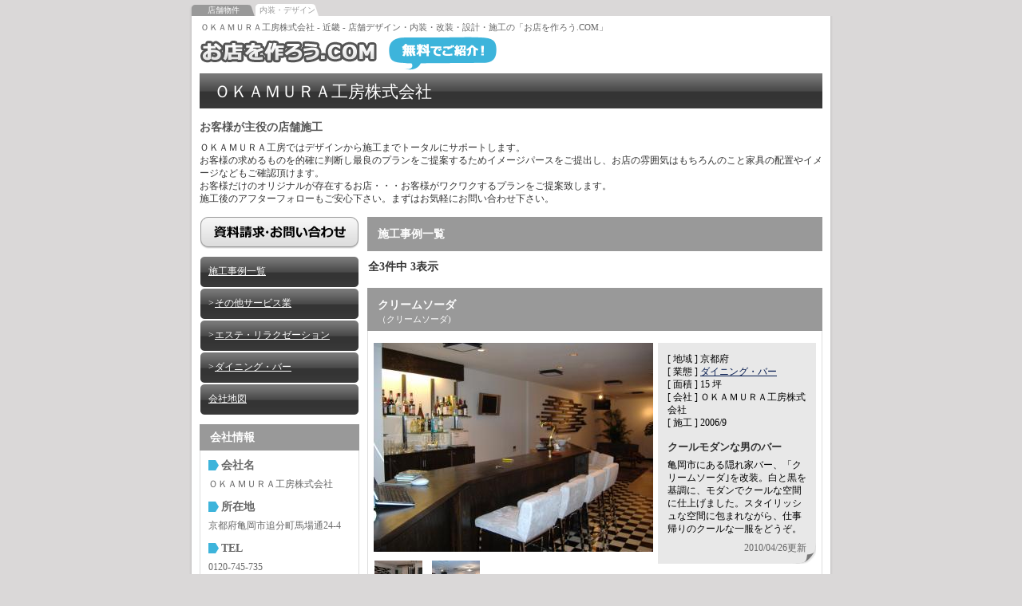

--- FILE ---
content_type: text/html; charset=UTF-8
request_url: http://mise-tsuku.com/?request=list_list&corp_id=113
body_size: 5444
content:
<?xml version="1.0" encoding="utf-8"?>
<!DOCTYPE html PUBLIC "-//W3C//DTD XHTML 1.0 Transitional//EN" 
"http://www.w3.org/TR/xhtml1/DTD/xhtml1-transitional.dtd">
<html xmlns="http://www.w3.org/1999/xhtml" xml:lang="ja" lang="ja">
<head>
<meta http-equiv="Content-Type" content="text/html; charset=utf-8" />
<title>ＯＫＡＭＵＲＡ工房株式会社 - 近畿 - 店舗デザイン・内装・改装・設計・施工の「お店を作ろう.COM」</title>
<meta name="Description" content="「ＯＫＡＭＵＲＡ工房株式会社」の会社情報・施工事例。お客様が主役の店舗施工" />
<meta name="Keywords" content="ＯＫＡＭＵＲＡ工房株式会社,その他サービス業,エステ・リラクゼーション,ダイニング・バー,ＯＫＡＭＵＲＡ工房株式会社,,,,,近畿,店舗デザイン,店舗設計,内装" />
<meta http-equiv="content-style-type" content="text/css" />
<meta http-equiv="content-script-type" content="text/javascript" />
<link rel="stylesheet" type="text/css" href="/vid/custom/basic/css/common.css" media="screen" />
<link rel="stylesheet" type="text/css" href="/vid/custom/basic/css/ext/ext.css" media="screen" />
<link rel="stylesheet" type="text/css" href="/vid/custom/basic/css/table.css" media="screen" />
<link rel="stylesheet" type="text/css" href="/vid/custom/basic/css/jquery.lightbox-0.5.css" media="screen" />
<script type="text/javascript" src="/vid/custom/basic/js/jquery.js"></script>
<script type="text/javascript" src="/vid/custom/basic/js/common.js"></script>
<script type="text/javascript" src="/vid/custom/basic/js/check.js"></script>
<script type="text/javascript" src="/vid/custom/basic/js/ext/ext.js"></script>
<script type="text/javascript" src="/vid/custom/basic/js/lightbox.js"></script>
<script type="text/javascript" src="/vid/custom/basic/js/jquery.lightbox-0.5.js"></script>
<link rel="home" href="/" title="お店を作ろう.COM" />
<link rel="shortcut icon" href="/favicon.ico" type="image/x-icon" />
</head>
<body id="m2_body">


<!-- groupsite -->
<div id="groupsite">
<ul><li><a href="https://sonomama.net/">店舗物件</a></li><li class="act"><a href="/">内装・デザイン</a></li></ul>
<br class="clear" />
</div>
<!-- groupsite END -->


<!-- m2_wrapper -->
<div id="m2_wrapper">
<div id="m2_wrapper_in">
<!-- tpl_heade.html -->
<div id="m2_header">
	<h1>ＯＫＡＭＵＲＡ工房株式会社 - 近畿 - 店舗デザイン・内装・改装・設計・施工の「お店を作ろう.COM」</h1>
	<div id="m2_header_main">
		<div id="m2_header_main_in1">
		<a href="/"><img src="/vid/custom/basic/images/ext/common/m2_logo.gif" alt="お店を作ろう.COM　無料でご紹介！" /></a>
		</div>
	</div> 
</div>
<!-- tpl_header.html END -->
<!-- message -->
<div id="m2_shousai_message">
	<div id="m2_shousai_message_name">
	<h2>ＯＫＡＭＵＲＡ工房株式会社</h2>
	</div>
	<div id="m2_shousai_message_body">
	<a href="/?request=list_list&#38;corp_id=113"></a>
	<p class="p1"><strong>お客様が主役の店舗施工</strong></p>
	<p>ＯＫＡＭＵＲＡ工房ではデザインから施工までトータルにサポートします。<br />
お客様の求めるものを的確に判断し最良のプランをご提案するためイメージパースをご提出し、お店の雰囲気はもちろんのこと家具の配置やイメージなどもご確認頂けます。<br />
お客様だけのオリジナルが存在するお店・・・お客様がワクワクするプランをご提案致します。<br />
施工後のアフターフォローもご安心下さい。まずはお気軽にお問い合わせ下さい。</p>
	<br class="clear" />
	</div>
</div>
<!-- message END -->


<!-- m2_content -->
<div id="m2_content">


<!-- m2_main -->
<div id="m2_main" class="m2_main_jirei">
<div id="m2_main_in">

<div class="m2_main_header">
<h2>施工事例一覧</h2>
</div>

<!-- ページング -->
<!-- tpl_pager.html -->
<div class="m2_main_pager">
	<div class="m2_main_pager_count">
	<p>全3件中 3表示</p>
	</div>
	
	
</div>
<!-- tpl_pager.html END -->
<ul id="m2_search_list">
<li>
<div class="m2_main_list">
	<div class="m2_main_list_header">
	<h3><span class="name">クリームソーダ</span>
	<span class="kana">（クリームソーダ)</span></h3>
	</div>
	<div class="m2_main_list_body">
		<div class="m2_main_list_body1" id="gallery0" onclick="lightboxHandle( 0 )">
			<a href="http://mise-tsuku.com/vid/custom/basic/images/jirei/jirei578/photo1_1.jpg" title="レトロなカウンター席"><img src="http://mise-tsuku.com/vid/custom/basic/images/jirei/jirei578/photo1_0.jpg" width="350" border="0" /></a>
			<ul class="thumbnail">
							<li><a href="http://mise-tsuku.com/vid/custom/basic/images/jirei/jirei578/photo2_1.jpg" title="幾何学模様の壁飾りがポイント"><img src="http://mise-tsuku.com/vid/custom/basic/images/jirei/jirei578/photo2_2.jpg" alt="幾何学模様の壁飾りがポイント" /></a></li>
							<li><a href="http://mise-tsuku.com/vid/custom/basic/images/jirei/jirei578/photo3_1.jpg" title="ゆったりくつろげるソファ席"><img src="http://mise-tsuku.com/vid/custom/basic/images/jirei/jirei578/photo3_2.jpg" alt="ゆったりくつろげるソファ席" /></a></li>
						</ul>
			<br class="clear" />
			<div class="thumbnail_t"><p>★画像をクリックすると、内装・外装の拡大写真が見れます。</p></div>
		</div>
		<div class="m2_main_list_body2">
			<div class="m2_main_list_body2_info">
			<p class="p2">[ 地域 ] 京都府<br />
			[ 業態 ] <span>飲食業 ： ダイニング・バー</span><br />
			[ 面積 ] 15 坪<br />
			[ 会社 ] ＯＫＡＭＵＲＡ工房株式会社<br />
			[ 施工 ] 2006/9</p>
			<p class="p3"><b>クールモダンな男のバー</b>
			亀岡市にある隠れ家バー、「クリームソーダ｣を改装。白と黒を基調に、モダンでクールな空間に仕上げました。スタイリッシュな空間に包まれながら、仕事帰りのクールな一服をどうぞ。</p>
			<p class="p5">2010/04/26更新</p>
			</div>
		</div>
		<br class="clear" />
		<script type="text/javascript">m2Thumbnail('gallery0');</script>
	</div>
</div>
</li>
<li>
<div class="m2_main_list">
	<div class="m2_main_list_header">
	<h3><span class="name">健康ライフサロン　A.K.I.</span>
	<span class="kana">（ケンコウライフサロンアキ)</span></h3>
	</div>
	<div class="m2_main_list_body">
		<div class="m2_main_list_body1" id="gallery1" onclick="lightboxHandle( 1 )">
			<a href="http://mise-tsuku.com/vid/custom/basic/images/jirei/jirei577/photo1_1.jpg" title="赤い壁と柔らかな光が差し込むガラス壁"><img src="http://mise-tsuku.com/vid/custom/basic/images/jirei/jirei577/photo1_0.jpg" width="350" border="0" /></a>
			<ul class="thumbnail">
							<li><a href="http://mise-tsuku.com/vid/custom/basic/images/jirei/jirei577/photo2_1.jpg" title="無垢材の床は肌触りがとってもいい"><img src="http://mise-tsuku.com/vid/custom/basic/images/jirei/jirei577/photo2_2.jpg" alt="無垢材の床は肌触りがとってもいい" /></a></li>
							<li><a href="http://mise-tsuku.com/vid/custom/basic/images/jirei/jirei577/photo3_1.jpg" title="違い棚を思い出させるおしゃれな棚"><img src="http://mise-tsuku.com/vid/custom/basic/images/jirei/jirei577/photo3_2.jpg" alt="違い棚を思い出させるおしゃれな棚" /></a></li>
						</ul>
			<br class="clear" />
			<div class="thumbnail_t"><p>★画像をクリックすると、内装・外装の拡大写真が見れます。</p></div>
		</div>
		<div class="m2_main_list_body2">
			<div class="m2_main_list_body2_info">
			<p class="p2">[ 地域 ] 京都府<br />
			[ 業態 ] <span>サービス業 ： エステ・リラクゼーション</span><br />
			[ 面積 ] 35 坪<br />
			[ 会社 ] ＯＫＡＭＵＲＡ工房株式会社<br />
			[ 施工 ] 2006/7</p>
			<p class="p3"><b>亀岡市のナチュラル空間サロン</b>
			亀岡駅から徒歩１分の所にある、ビューティヘルスサポートサロン。カフェの様な外観から中に入ると、木の香り漂うナチュラルな空間が広がります。健康と美容にやさしいサロンインテリアを目指しました。</p>
			<p class="p5">2010/04/26更新</p>
			</div>
		</div>
		<br class="clear" />
		<script type="text/javascript">m2Thumbnail('gallery1');</script>
	</div>
</div>
</li>
<li>
<div class="m2_main_list">
	<div class="m2_main_list_header">
	<h3><span class="name">湯の花温泉 松園荘 保津川邸</span>
	<span class="kana">（ユノハナオンセンショウエンソウホヅガワテイ)</span></h3>
	</div>
	<div class="m2_main_list_body">
		<div class="m2_main_list_body1" id="gallery2" onclick="lightboxHandle( 2 )">
			<a href="http://mise-tsuku.com/vid/custom/basic/images/jirei/jirei576/photo1_1.jpg" title="木の香り漂う明るいラウンジ"><img src="http://mise-tsuku.com/vid/custom/basic/images/jirei/jirei576/photo1_0.jpg" width="350" border="0" /></a>
			<ul class="thumbnail">
							<li><a href="http://mise-tsuku.com/vid/custom/basic/images/jirei/jirei576/photo2_1.jpg" title="ゆっくりとくつろげる畳席"><img src="http://mise-tsuku.com/vid/custom/basic/images/jirei/jirei576/photo2_2.jpg" alt="ゆっくりとくつろげる畳席" /></a></li>
							<li><a href="http://mise-tsuku.com/vid/custom/basic/images/jirei/jirei576/photo3_1.jpg" title="奥まで長く続く大空間"><img src="http://mise-tsuku.com/vid/custom/basic/images/jirei/jirei576/photo3_2.jpg" alt="奥まで長く続く大空間" /></a></li>
							<li><a href="http://mise-tsuku.com/vid/custom/basic/images/jirei/jirei576/photo4_1.jpg" title="和風の自動ドアからラウンジへ"><img src="http://mise-tsuku.com/vid/custom/basic/images/jirei/jirei576/photo4_2.jpg" alt="和風の自動ドアからラウンジへ" /></a></li>
							<li><a href="http://mise-tsuku.com/vid/custom/basic/images/jirei/jirei576/photo5_1.jpg" title="シャンデリアのかかった趣ある玄関"><img src="http://mise-tsuku.com/vid/custom/basic/images/jirei/jirei576/photo5_2.jpg" alt="シャンデリアのかかった趣ある玄関" /></a></li>
						</ul>
			<br class="clear" />
			<div class="thumbnail_t"><p>★画像をクリックすると、内装・外装の拡大写真が見れます。</p></div>
		</div>
		<div class="m2_main_list_body2">
			<div class="m2_main_list_body2_info">
			<p class="p2">[ 地域 ] 京都府<br />
			[ 業態 ] <span>サービス業 ： その他サービス業</span><br />
			[ 面積 ] 100 坪<br />
			[ 会社 ] ＯＫＡＭＵＲＡ工房株式会社<br />
			[ 施工 ] 2007/9</p>
			<p class="p3"><b>亀岡市の老舗旅館ラウンジ</b>
			京都の奥座敷と呼ばれる湯の花温泉の旅館「松園荘 保津川邸」。２Fラウンジを開放的で明るい空間に改装しました。椅子席と畳席のどちらをお選びいただいてもくつろいでいただけるよう、ゆったりとした空間を演出しております。</p>
			<p class="p5">2010/04/26更新</p>
			</div>
		</div>
		<br class="clear" />
		<script type="text/javascript">m2Thumbnail('gallery2');</script>
	</div>
</div>
</li>
</ul>

<!-- ページング -->
<!-- tpl_pager.html -->
<div class="m2_main_pager">
	<div class="m2_main_pager_count">
	<p>全3件中 3表示</p>
	</div>
	
	
</div>
<!-- tpl_pager.html END -->
<div id="m2_shousai_list_btn">
<a href="/?request=list_list&#38;corp_id=113" class="a1"><img src="/vid/custom/basic/images/ext/common/m2_btn_ichiran_off.gif" alt="施工事例一覧をみる" /></a> <a href="/?request=list_inquiry&#38;corp_id=113" class="a2"><img src="/vid/custom/basic/images/ext/common/m2_btn_shiryou_off.gif" alt="資料請求・お問い合わせ" /></a>
</div>
<script type="text/javascript">m2Rollover('m2_shousai_list_btn');</script>
</div>
</div>
<!-- m2_main END -->


<!-- m2_sub -->
<div id="m2_sub">

<div class="m2_sub_box">
	<div id="m2_sub_shousai_btn1">
	<a href="/?request=list_inquiry&#38;corp_id=113" class="a2"><img src="/vid/custom/basic/images/ext/common/m2_btn_shiryou_off.gif" alt="資料請求・お問い合わせ" /></a>
	</div>
	<script type="text/javascript">m2Rollover('m2_sub_shousai_btn1');</script>
	<div id="m2_sub_shousai_menu">
	<ul>
	<li><a href="/?request=list_list&#38;corp_id=113">施工事例一覧</a></li>
	<li class="menu"> &gt;&nbsp; <a href="/?request=list_list&corp_id=113&category_2=22">その他サービス業</a></li><li class="menu"> &gt;&nbsp; <a href="/?request=list_list&corp_id=113&category_2=17">エステ・リラクゼーション</a></li><li class="menu"> &gt;&nbsp; <a href="/?request=list_list&corp_id=113&category_2=3">ダイニング・バー</a></li>
	<li><a href="/?request=list_map&#38;corp_id=113">会社地図</a></li>
	</ul>
	</div>
</div><div class="m2_sub_box">
	<div class="m2_sub_header">
	<h2>会社情報</h2>
	</div>
	<div class="m2_sub_body">
	<div class="m2_sub_body_in">
		<div class="m2_sub_body_in2">
			<h3>会社名</h3>
			<p class="m2_p1">ＯＫＡＭＵＲＡ工房株式会社</p>
		</div>
		<div class="m2_sub_body_in2">
			<h3>所在地</h3>
			<p class="m2_p1">京都府亀岡市追分町馬場通24-4<br />
			</p>
		</div>
		<div class="m2_sub_body_in2">
			<h3>TEL</h3>
			<p class="m2_p1">0120-745-735</p>
		</div>
		<div class="m2_sub_body_in2">
			<h3>URL</h3>
			<p class="m2_p1"><a href="http://www.okabo.jp/" target="_blank">http://www.okabo.jp/</a></p>
		</div>
		<div class="m2_sub_body_in2">
			<h3>メールアドレス</h3>
			<p class="m2_p1">info@okabo.jp</p>
		</div>
		<div class="m2_sub_body_in2">
			<h3>代表者</h3>
			<p class="m2_p1"> </p>
		</div>
		<div class="m2_sub_body_in2">
			<h3>担当者</h3>
			<p class="m2_p1">-</p>
		</div>
		<div class="m2_sub_body_in2">
			<h3>資本金</h3>
			<p class="m2_p1">-</p>
		</div>
		<div class="m2_sub_body_in2">
			<h3>デザイナー数</h3>
			<p class="m2_p1">-</p>
		</div>
	</div>
	</div>
</div><div class="m2_sub_box" style="display: none;">
	<div class="m2_sub_header">
	<h2>スタッフより</h2>
	</div>
	<div class="m2_sub_body">
	<div class="m2_sub_body_in">
		<div class="staff">
			<img src="http://mise-tsuku.com/vid/custom/basic/images/common/no_image.jpg" width="60" border="0" />
			<p class="m2_p1"></p>
			<p class="m2_p1"> </p>
			<br class="clear" />
		</div>
		<div class="staff_fukidashi">
		<div class="staff_fukidashi_in">
			<p class="m2_p1"></p>
		</div>
		</div>
	</div>
	</div>
</div><div class="m2_sub_box" style="display: none;">
	<div class="m2_sub_header">
	<h2>お客様の声</h2>
	</div>
	<div class="m2_sub_body">
	<div class="m2_sub_body_in">
		<div class="koe_fukidashi" style="">
		<div class="koe_fukidashi_in">
			<p class="m2_p1"></p>
		</div>
		</div>
		<div class="koe_fukidashi" style="">
		<div class="koe_fukidashi_in">
			<p class="m2_p1"></p>
		</div>
		</div>
		<div class="koe_fukidashi" style="">
		<div class="koe_fukidashi_in">
			<p class="m2_p1"></p>
		</div>
		</div>
	</div>
	</div>
</div>
</div>
<!-- m2_sub END -->

<br class="clear" />
</div>
<!-- m2_content END -->
<script type="text/javascript">m2JireiCateLink2('m2_search_list','m2_sub_shousai_menu');</script>


<!-- tpl_footer -->

<!-- tpl_footer END --><br class="clear" />
</div>
</div>
<!-- m2_wrapper END -->


<!-- m2_footer -->
<div id="m2_footer">
	<div class="text">
		<p class="p1"><a href="http://www.ma-auction.co.jp/" target="_blank">運営会社</a>　<a href="/?request=question">よくある質問</a></p>
		<p class="p2">店舗のインテリア・建築・工事・リフォーム・看板・その他についても、「お店を作ろう.COM」にご相談ください。<br />
		「お店を作ろう.COM」は、「店舗そのままオークション」の姉妹サイトです。</p>
		<p class="p1">ご相談窓口　 03-5956-2313　(受付時間 10:00～18:00 土・日・祝日を除く)<br />
		<a href="http://maaform.main.jp/naiso/">お問い合わせはこちら</a></p>
		<!--
        <ul class="link1">
		<li><a href="https://sonomama.net/">居抜き店舗物件</a></li><li><a href="http://www.franchaiz.biz/">フランチャイズ</a></li><li><a href="http://www.kaigyoshikin.com/">資金調達・助成金</a></li><li><a href="http://mise-tsuku.com/">店舗デザイン・内装</a></li><li><a href="http://naiso-design.com/">内装工事・デザイン・リフォーム</a></li><li><a href="http://www.kaitai-hikaku.com/">解体工事・原状回復工事</a></li><li><a href="http://www.sonomama-b.net/">閉店・売却</a></li><li><a href="http://tenpokaitori.jp/">店舗買取</a></li><li><a href="http://www.vldd.co.jp/">立地診断</a></li>		</ul>
        -->
        <ul class="link1">
        	<li><b>■運営サイト</b>　</li>
            <li><a href="https://sonomama.net/" target="_blank">居抜き物件なら店舗そのままオークション</a></li>
            <li><a href="http://ma-auction.co.jp/kaigyoshikin/" target="_blank">創業融資・資金調達なら開業資金.com</a></li>
            <li><a href="https://sonomama.net/app/?action=seminar_list" target="_blank">店舗開業に役立つ無料セミナー</a></li>
            <li><a href="http://sonomama-b.net/" target="_blank">お店の買取・譲渡なら店舗そのまま閉店・売却サポート</a></li>
        </ul>
        <br class="clear" />
	</div>
	<!-- m2_copyright -->
	<div id="m2_copyright">
	<p>Copyright(c) M&#38;A Auction Co.,Ltd. All rights reserved.</p>
	</div>
	<!-- m2_copyright END -->
</div>
<!-- m2_footer END -->


<!-- Google Analytics -->
<script type="text/javascript">
var gaJsHost = (("https:" == document.location.protocol) ? "https://ssl." : "http://www.");
document.write(unescape("%3Cscript src='" + gaJsHost + "google-analytics.com/ga.js' type='text/javascript'%3E%3C/script%3E"));
</script>
<script type="text/javascript">
var pageTracker = _gat._getTracker("UA-17035413-1");
pageTracker._trackPageview();
</script>
<!-- Google Analytics END -->


</body>
</html>

--- FILE ---
content_type: text/css
request_url: http://mise-tsuku.com/vid/custom/basic/css/common.css
body_size: 29651
content:
@charset "utf-8";
/* CSS Document */

body  {
	margin: 0;
	padding: 0;
	color: #333333;
	background-color: #DAD8D8;
	font-size: 12px;
	text-align: center;
	background-position: center;
	background-repeat: repeat-y;
	font-family: "ＭＳ Ｐゴシック", Osaka, "ヒラギノ角ゴ Pro W3";
}
form {
	margin: 0px;
	padding: 0px;
	display: inline;
}

/* 追加箇所 */
h1 {
	font-size: 10px;
	line-height: 12px;
	font-weight: normal;
	text-decoration: none;
	float:left;
	padding: 0px;
	margin: 0px;
}
.h1_p {
	font-size: 10px;
	line-height: 12px;
	font-weight: normal;
	text-decoration: none;
	float:left;
	padding: 0px;
	margin: 0px;
}

h2 {

/* 変更箇所 */
	font-size: 20px;
	line-height: 24px;
	font-weight: bold;
	text-decoration: none;
	padding:0 0 0px 0;
	margin:0;
	float:left;

}
h3 {

/* 変更箇所 */
	font-size: 10px;
	line-height: 12px;
	font-weight: normal;
	text-decoration: none;
	text-align:center;
	padding:0px;
	margin:0 auto;
	display:inline;
	clear:left;
	float:left;

}

/* 追加箇所 */
.h3_p {
	font-size: 10px;
	line-height: 12px;
	font-weight: normal;
	text-decoration: none;
	padding:0px;
	margin:0 auto;
	display:inline;
	clear:left;
	float:left;
}

h5 {
	font-size: 12px;
	line-height: 20px;
	margin: 0px;
	padding: 0px;
	text-decoration: none;
	font-weight: normal;
}
th {
	font-weight: normal;
	padding: 0px;
	margin: 0px;
	font-size: 12px;
}
table {
	border-top-style: none;
	border-right-style: none;
	border-bottom-style: none;
	border-left-style: none;
	padding: 0px;
	margin: 0px;
}
td {
	padding: 2px;
	margin: 0px;
	font-size: 12px;
	line-height: 16px;
}
a:link {
	color: #003399;
	text-decoration: none;
}
a:visited {
	color: #003399;
	text-decoration: none;
}
a:hover {
	color: #003399;
	text-decoration: underline;
}
a:active {
	color: #003399;
	text-decoration: none;
}
#lb {
	text-align: left;
	vertical-align: top;
	width: 800px;
	float: none;
	background-color: #FFFFFF;
	border-right-width: 1px;
	border-left-width: 1px;
	border-right-style: solid;
	border-left-style: solid;
	border-right-color: #CCCCCC;
	border-left-color: #CCCCCC;
	margin-top: 0px;
	margin-right: auto;
	margin-bottom: 0px;
	margin-left: auto;
}
#lb  #mg1 {
	font-size: 10px;
	width: 100%;
	clear: both;
	float: left;
	background-color: #FF3300;
	border-bottom-width: 1px;
	border-bottom-style: solid;
	border-bottom-color: #CCCCCC;
	padding-top: 5px;
	padding-right: 0px;
	padding-bottom: 5px;
	padding-left: 0px;
	line-height: 12px;
	margin: 0px;
}
#lb  #mg1  #obj1 {
	float: left;
	height: auto;
	width: auto;
	padding-top: 2px;
	padding-right: 0px;
	padding-bottom: 2px;
	padding-left: 20px;
	margin: 0px;
	color: #FFFFFF;
}
#lb  #mg1  #obj2 {
	height: auto;
	width: auto;
	padding-top: 2px;
	padding-right: 10px;
	padding-bottom: 2px;
	padding-left: 0px;
	float: right;
	text-align: right;
	margin: 0px;
	color: #FFFFFF;
}
#lb    #mg1    #obj2   a {
	color: #FFFFFF;
	text-decoration: none;
}
#lb    #mg1    #obj2   a:hover {
	color: #FFFFFF;
	text-decoration: underline;
}
#lb #gh1 {
	font-size: 10px;
	width: 100%;
	clear: both;
	float: left;
	background-color: #000000;
	border-bottom-width: 1px;
	border-bottom-style: solid;
	border-bottom-color: #CCCCCC;
	padding-top: 5px;
	padding-right: 0px;
	padding-bottom: 5px;
	padding-left: 0px;
	line-height: 12px;
	margin: 0;
	
/* 追加箇所 */
	z-index:0;
	
}
#lb #gh1 #obj1 {
	float: left;
	height: auto;
	width: auto;
	padding-top: 2px;
	padding-right: 0px;
	padding-bottom: 2px;
	padding-left: 20px;
	margin: 0px;
	color: #FFFFFF;
}

/* 追加変更箇所 */
#lb #gh1 #obj2 {
	height: auto;
	width: 180px;
	padding-top: 2px;
	padding-right: 10px;
	padding-bottom: 2px;
	padding-left: 0px;
	float: right;
	text-align: right;
	margin: 0px;
	color: #FFFFFF;
}
#lb #gh1 #obj2 a {
	color: #FFFFFF;
	text-decoration: none;
}
#lb #gh1 #obj2 a:hover {
	color: #FFCC00;
	text-decoration: none;
}
#lb #gh3 {
	margin: 0;
	padding: 0;
	font-size: 9px;
}

#lb #gh2 #obj2 {
	
/* 変更箇所 */
	height: auto;
	width: 550px;
	padding-top: 2px;
	padding-right: 10px;
	padding-bottom: 2px;
	padding-left: 0px;
	float: left;
	clear: left;
	margin: 0px;
	color: #000000;
	
}
#lb #hm1 {
	width: 100%;
	clear: both;
	float: left;
	padding-top: 5px;
	padding-right: 0px;
	padding-bottom: 5px;
	padding-left: 0px;
	margin: 0px;
}

#lb #hm1 #obj1 {
	float: left;
	height: auto;
	width: auto;
	margin: 0px;
	padding-top: 0px;
	padding-right: 0px;
	padding-bottom: 0px;
	padding-left: 10px;
}



#lb #ct1 {
	
/* 変更箇所 */
	width: 100%;
	height: 100%;
	clear: both;
	float: left;
	padding-top: 5px;
	padding-right: 0px;
	padding-bottom: 5px;
	padding-left: 0px;
	margin: 0px;
	
}

#lb #ct1 #navi1 {
	float: left;
	height: auto;
	width: 200px;
	margin: 0px;
	clear: none;
	padding-top: 0px;
	padding-right: 0px;
	padding-bottom: 0px;
	padding-left: 10px;
	display: none;
}

#lb       #ct1     #navi1 #menu2    #top   {
	list-style-type: none;
	background-color: #999999;
	font-size: 14px;
	padding: 5px;
	border-right-width: 1px;
	border-bottom-width: 1px;
	border-left-width: 1px;
	border-right-style: solid;
	border-bottom-style: solid;
	border-left-style: solid;
	border-right-color: #CCCCCC;
	border-bottom-color: #CCCCCC;
	border-left-color: #CCCCCC;
	margin: 0px;
	background-image: url(/coha../img/li/bg_001_200px_30px.jpg);
	background-repeat: no-repeat;
	font-weight: bold;
}
#lb       #ct1    #navi1 #menu2   #main  {
	list-style-type: none;
	background-color: #EEEEEE;
	font-size: 14px;
	padding: 5px;
	border-right-width: 1px;
	border-bottom-width: 1px;
	border-left-width: 1px;
	border-right-style: solid;
	border-bottom-style: solid;
	border-left-style: solid;
	border-right-color: #CCCCCC;
	border-bottom-color: #CCCCCC;
	border-left-color: #CCCCCC;
	margin: 0px;
	vertical-align: middle;
}
#lb   #ct1   #navi1 #menu2   #main   .icon   {
	font-size: 10px;
}
#lb #ct1 #navi2 {
	height: auto;
	width: 200px;
	margin: 0px;
	clear: none;
	float: right;
	padding-top: 0px;
	padding-right: 10px;
	padding-bottom: 0px;
	padding-left: 10px;
	display: none;
}

#lb #ct1 #gs1 {
	height: 175px;
	width: auto;
	float: none;
	clear: none;
	margin-top: 0px;
	margin-right: 10px;
	margin-bottom: 5px;
	margin-left: 10px;
	padding: 1px;
	background-color: #999999;
}
#lb  #ct1  #gs2 {
	
/* 変更箇所 */
	width: auto;
	height: auto;
	float: none;
	clear: none;
	margin-top: -20px;
	_margin-top: 0px;
	margin-right: 0px;
	margin-bottom: 10px;
	margin-left: 0px;
	/*padding-top: 5px;*/
	padding-right: 10px;
	padding-bottom: 5px;
	padding-left: 10px;
	
}

/* 追加箇所 */
*+html #lb  #ct1  #gs2 {
	margin-top: 0px;
}

#lb #ct1 #gs3 {
	height: auto;
	width: auto;
	float: none;
	clear: none;
	margin-top: 0px;
	margin-right: 10px;
	margin-bottom: 0px;
	margin-left: 10px;
	padding-top: 0px;
	padding-right: 0px;
	padding-bottom: 5px;
	padding-left: 0px;
	text-align: right;
}
#lb  #ct1  #gs4 {
	height: auto;
	width: auto;
	float: none;
	clear: none;
	margin-top: 0px;
	margin-right: 0px;
	margin-bottom: 0px;
	margin-left: 10px;
	padding: 0px;
}



#lb #ct1 #obj1 {
	height: auto;
	width: auto;
	float: none;
	clear: none;
	margin-top: 0px;
	margin-right: 0px;
	margin-bottom: 0px;
	margin-left: 0px;
	padding: 0px;
}


#lb  #ct1  #tab1 {
	height: auto;
	width: auto;
	float: none;
	clear: none;
	margin-top: 0px;
	margin-right: 0px;
	margin-bottom: 0px;
	margin-left: 10px;
	padding: 0px;
}
#lb       #ct1       #tab1    ul       {
	margin: 0px;
	padding: 0px;
}
#lb  #ct1  #tab1  #main1  {
	float: left;
	height: auto;
	width: 780px;
	padding-top: 0px;
	padding-right: 10px;
	padding-bottom: 0px;
	padding-left: 0px;
	margin-top: 0px;
	margin-right: 0px;
	margin-bottom: 10px;
	margin-left: 0px;
}
#lb         #ct1       #tab1      #main1  #top   {
	list-style-type: none;
	background-color: #996666;
	font-size: 16px;
	padding: 5px;
	border-right-width: 1px;
	border-bottom-width: 1px;
	border-left-width: 1px;
	border-right-style: solid;
	border-bottom-style: solid;
	border-left-style: solid;
	border-right-color: #CCCCCC;
	border-bottom-color: #CCCCCC;
	border-left-color: #CCCCCC;
	margin: 0px;
	font-weight: bold;
	color: #FFFFFF;
/*background-image: url(../../../../AppData/Local/Microsoft/Windows/Temporary%20Internet%20Files/Low/Content.IE5/img/common/menu/bg_title.gif);*/
	background-image: url(/images/common/menu/bg_title.gif);
}
#lb           #ct1        #tab1       #main1    #main  {
	list-style-type: none;
	background-color: #EEEEEE;
	font-size: 14px;
	padding: 5px;
	border-right-width: 1px;
	border-bottom-width: 1px;
	border-left-width: 1px;
	border-right-style: solid;
	border-bottom-style: solid;
	border-left-style: solid;
	border-right-color: #CCCCCC;
	border-bottom-color: #CCCCCC;
	border-left-color: #CCCCCC;
	vertical-align: middle;
	margin-top: 0px;
	margin-right: 0px;
	margin-bottom: 10px;
	margin-left: 0px;
	clear: left;
}
#lb    #ct1    #tab1    #main1    #main #lo1   {
}
#lb       #ct1       #tab1       #main1       #main       #lo1 #bl1    {
	float: left;
}
#lb    #ct1    #tab1    #main1    #main    #lo1    #bl1 #li1   {
	margin-top: 0px;
	margin-right: 2px;
	margin-bottom: 0px;
	margin-left: 0px;
	float: left;
}
#lb    #ct1    #tab1    #main1    #main    #lo1    #bl1 #tb1   {
	margin-top: 0px;
	margin-right: 10px;
	margin-bottom: 0px;
	margin-left: 0px;
	float: left;
	width: 250px;
}
#lb     #ct1     #tab1     #main1     #main     #lo1     #bl1  #tb2   {
	margin-top: 0px;
	margin-right: 0px;
	margin-bottom: 0px;
	margin-left: 0px;
	float: left;
	width: 330px;
}
#lb    #ct1    #tab1    #main1    #main #lo3   {
	margin: 0px;
	padding-top: 5px;
	padding-right: 0px;
	padding-bottom: 5px;
	padding-left: 0px;
	clear: left;
}
#lb   #ct1   #tab1   #main2  {
	float: left;
	height: auto;
	width: 780px;
	margin: 0px;
	padding-top: 0px;
	padding-right: 10px;
	padding-bottom: 0px;
	padding-left: 0px;
}
#lb          #ct1          #tab1          #main2          #lo1        {
	padding: 0px;
	float: left;
	height: auto;
	width: 274px;
	margin-top: 0px;
	margin-right: 10px;
	margin-bottom: 0px;
	margin-left: 0px;
}
#lb          #ct1        #tab1       #main2   #lo1 #top   {
	list-style-type: none;
	background-color: #996666;
	font-size: 16px;
	padding: 5px;
	border-right-width: 1px;
	border-bottom-width: 1px;
	border-left-width: 1px;
	border-right-style: solid;
	border-bottom-style: solid;
	border-left-style: solid;
	border-right-color: #CCCCCC;
	border-bottom-color: #CCCCCC;
	border-left-color: #CCCCCC;
	margin: 0px;
	font-weight: bold;
	color: #EEEEEE;
/*background-image: url(../../../../AppData/Local/Microsoft/Windows/Temporary%20Internet%20Files/Low/Content.IE5/img/common/menu/bg_title.gif);*/
	background-image: url(/images/common/menu/bg_title.gif);
}
#lb             #ct1          #tab1         #main2      #lo1  #main  {
	list-style-type: none;
	background-color: #EEEEEE;
	font-size: 14px;
	padding: 5px;
	border-right-width: 1px;
	border-bottom-width: 1px;
	border-left-width: 1px;
	border-right-style: solid;
	border-bottom-style: solid;
	border-left-style: solid;
	border-right-color: #CCCCCC;
	border-bottom-color: #CCCCCC;
	border-left-color: #CCCCCC;
	vertical-align: middle;
	margin-top: 0px;
	margin-right: 0px;
	margin-bottom: 10px;
	margin-left: 0px;
}
#lb        #ct1        #tab1        #main2        #lo1        #main      #bl1  {
	padding: 0px;
	margin-top: 0px;
	margin-right: 0px;
	margin-bottom: 5px;
	margin-left: 0px;
}
#lb       #ct1       #tab1       #main2       #lo2    {
	padding: 0px;
	float: left;
	height: auto;
	width: 212px;
	clear: right;
	margin: 0px;
}
#lb           #ct1         #tab1        #main2    #lo2  #top   {
	list-style-type: none;
	background-color: #996666;
	font-size: 16px;
	padding: 5px;
	border-right-width: 1px;
	border-bottom-width: 1px;
	border-left-width: 1px;
	border-right-style: solid;
	border-bottom-style: solid;
	border-left-style: solid;
	border-right-color: #CCCCCC;
	border-bottom-color: #CCCCCC;
	border-left-color: #CCCCCC;
	margin: 0px;
	font-weight: bold;
	color: #EEEEEE;
/*background-image: url(../../../../AppData/Local/Microsoft/Windows/Temporary%20Internet%20Files/Low/Content.IE5/img/common/menu/bg_title.gif);*/
	background-image: url(/images/common/menu/bg_title.gif);
}
#lb              #ct1           #tab1          #main2       #lo2   #main  {
	list-style-type: none;
	background-color: #EEEEEE;
	width: 200px;
	font-size: 14px;
	padding: 5px;
	border-right-width: 1px;
	border-bottom-width: 1px;
	border-left-width: 1px;
	border-right-style: solid;
	border-bottom-style: solid;
	border-left-style: solid;
	border-right-color: #CCCCCC;
	border-bottom-color: #CCCCCC;
	border-left-color: #CCCCCC;
	vertical-align: middle;
	margin-top: 0px;
	margin-right: 0px;
	margin-bottom: 10px;
	margin-left: 0px;
}
#lb          #ct1          #tab1          #main2          #lo2          #main        #bl1   {
	padding: 0px;
	margin-top: 0px;
	margin-right: 0px;
	margin-bottom: 5px;
	margin-left: 0px;
}
#lb           #ct1           #tab1           #main2           #lo3        {
	padding: 0px;
	float: left;
	height: auto;
	width: 200px;
	margin-top: 0px;
	margin-right: 10px;
	margin-bottom: 0px;
	margin-left: 0px;
}
#lb           #ct1         #tab1        #main2    #lo3  #top   {
	list-style-type: none;
	font-size: 14px;
	margin: 0px;
	font-weight: bold;
	color: #666666;
	background-color: #EEEEEE;
	padding: 5px;
	border: 1px solid #CCCCCC;
}
#lb              #ct1           #tab1          #main2       #lo3   #main  {
	list-style-type: none;
	background-color: #FFFFFF;
	font-size: 12px;
	padding: 5px;
	border-right-width: 1px;
	border-bottom-width: 1px;
	border-left-width: 1px;
	border-right-style: solid;
	border-bottom-style: solid;
	border-left-style: solid;
	border-right-color: #CCCCCC;
	border-bottom-color: #CCCCCC;
	border-left-color: #CCCCCC;
	vertical-align: middle;
	margin-top: 0px;
	margin-right: 0px;
	margin-bottom: 10px;
	margin-left: 0px;
	line-height: 16px;
}
#lb         #ct1         #tab1         #main2         #lo3         #main       #bl1  {
	padding: 0px;
	margin-top: 0px;
	margin-right: 0px;
	margin-bottom: 5px;
	margin-left: 0px;
}
#lb          #ct1          #tab1          #main2          #lo3          #main        #bl2  {
	padding: 5px;
	margin-top: 0px;
	margin-right: 0px;
	margin-bottom: 5px;
	margin-left: 0px;
	background-color: #EEEEEE;
	font-size: 10px;
	color: #666666;
}
#lb            #ct1            #tab1            #main2            #lo4        {
	padding: 0px;
	
/* 変更箇所 */
	float: right;
	
	height: auto;
	width: 570px;
	margin-top: 0px;
	margin-right: 0px;
	margin-bottom: 0px;
	margin-left: 0px;
	clear: right;
}
#lb            #ct1          #tab1         #main2     #lo4   #top   {
	list-style-type: none;
	background-color: #EEEEEE;
	font-size: 16px;
	padding: 5px;
	margin: 0px;
	font-weight: bold;
	color: #666666;
	border: 1px solid #CCCCCC;
}
#lb               #ct1            #tab1           #main2        #lo4    #main  {
	list-style-type: none;
	background-color: #FFFFFF;
	font-size: 12px;
	vertical-align: middle;
	margin-top: 0px;
	margin-right: 0px;
	margin-bottom: 10px;
	margin-left: 0px;
	line-height: 16px;
	padding-top: 5px;
	padding-right: 0px;
	padding-bottom: 5px;
	padding-left: 0px;
}
#lb          #ct1          #tab1          #main2          #lo4          #main        #bl1  {
	padding: 0px;
	margin-top: 0px;
	margin-right: 0px;
	margin-bottom: 5px;
	margin-left: 0px;
}




#lb #gh2 {
	font-size: 10px;
	width: 100%;
	clear: both;
	float: left;
	border-bottom-width: 0px;
	border-bottom-style: solid;
	border-bottom-color: #CC0033;
/*background-image: url(../../../../AppData/Local/Microsoft/Windows/Temporary%20Internet%20Files/Low/Content.IE5/img/common/bg_header.gif);*/
	
/* 追加変更箇所 */
/*	background-image: url(../images/common/bg_header.gif);*/
	
	background-repeat: no-repeat;
	
/* 変更箇所 */
	height: auto;
	
}
#lb #gh2 #obj1 {
	float: left;
	height: auto;
	width: auto;
	margin: 0px;
	padding-top: 6px;
	padding-right: 0px;
	padding-bottom: 0px;
	padding-left: 10px;
}
#lb #gh2 #obj1 #top {
	
/* 変更箇所 */
	height: auto;
	width: 220px;
	margin:50px 5px 0 0;
	/*color: #FFFFFF;*/
	color: #999999;
	text-align:right;
	float:right;
	z-index:10;
	
}

/* 追加箇所 */
#lb   #gh2   #obj1 #top  a {
	/*color: #FFFFFF;*/
	color: #999999;
	text-decoration: none;
}
#lb   #gh2   #obj1 #top  a:hover {
	color: #FFCC00;
	text-decoration: none;
}

#lb  #gh2  #obj1  #top ul {
	margin: 0px;
	padding: 0px;
}
#lb   #gh2   #obj1   #top  li {
	margin: 0px;
	padding: 0px;
	float: left;
	list-style-type: none;
	line-height: 12px;
}


#lb #gh2 #obj1 #bottom {
	height: auto;
	margin-top: 2px;
	margin-right: 0px;
	margin-bottom: 2px;
	margin-left: 240px;
	clear: left;
	width: 200px;
	display: none;
}

/* 追加箇所 */
#lb #gh2 #obj3 {
	height: auto;
	width: auto;
	padding-top: 10px;
	padding-right: 10px;
	padding-bottom: 0px;
	padding-left: 0px;
	margin:-70px 0 0 0;
	float: right;
	text-align: right;
	font-size: 11px;
}
#lb #gh2 #obj3 #top {
	height: auto;
	width: auto;
	font-size: 11px;
}

#lb #gf1 {
	width: 100%;
	clear: both;
	float: left;
	padding-top: 5px;
	padding-right: 0px;
	padding-bottom: 5px;
	padding-left: 0px;
	background-color: #DDDDDD;
	
/* 変更箇所 */
	border-bottom-width: 1px;
	border-bottom-style: solid;
	border-bottom-color: #CCCCCC;
	
}
#lb #gf1 #obj1 {
	float: left;
	height: auto;
	width: auto;
	padding-top: 2px;
	padding-right: 0px;
	padding-bottom: 2px;
	padding-left: 10px;
	margin: 0px;
	font-size: 10px;
	line-height: 16px;
	color: #666666;
}

/* 追加箇所 */
#lb #gf1 #obj1 h3,#lb #gf1 #obj1 p {
	width: 700px;
	font-size: 10px;
	line-height: 12px;
	font-weight: normal;
	text-decoration: none;
	text-align:left;
	padding:0px;
	margin:0 auto;
	display:inline;
	clear:left;
	float:left;
}
#lb #gf1 #obj2 {
	height: auto;
	width: auto;
	padding-top: 2px;
	padding-right: 10px;
	padding-bottom: 2px;
	padding-left: 0px;
	float: right;
	text-align: right;
	margin: 0px;
}

#lb #fm1 {
	font-size: 90%;
	width: 100%;
	border-top-width: 2px;
	border-top-style: solid;
	border-top-color: #CC0033;
	clear: both;
	float: left;
	padding-top: 5px;
	padding-bottom: 5px;
	display: none;
}
#lb #fm1 #obj1 {
	float: left;
	height: auto;
	width: auto;
	padding-top: 2px;
	padding-right: 0px;
	padding-bottom: 2px;
	padding-left: 10px;
	margin: 0px;
}
#lb #fm1 #obj2 {
	height: auto;
	width: auto;
	padding-top: 2px;
	padding-right: 10px;
	padding-bottom: 2px;
	padding-left: 0px;
	float: right;
	text-align: right;
	margin: 0px;
}


#lb #fm2 {
	width: 100%;
	clear: both;
	float: left;
	padding-top: 5px;
	padding-right: 0px;
	padding-bottom: 5px;
	padding-left: 0px;
	background-color: #DDDDDD;
}
#lb #fm2 #obj1 {

/* 変更箇所 */
	float: none;
	height: auto;
	width: auto;
	/*padding-top: 2px;
	padding-right: 0px;
	padding-bottom: 2px;
	padding-left: 10px;*/
	padding: 5px 0;
	margin: 0px;
	font-size: 10px;
	line-height: 16px;
	color: #666666;
	text-align: center;
	border-width: 1px 0;
	border-color: #CCCCCC;
	border-style: solid;

}
#lb #fm2 #obj2 {
	height: auto;
	width: auto;
	padding-top: 2px;
	padding-right: 10px;
	padding-bottom: 2px;
	padding-left: 0px;
	float: right;
	text-align: right;
	margin: 0px;
}

#lb #cr1 {
	width: 100%;
	float: left;
	clear: both;
	padding-top: 5px;
	padding-right: 0px;
	padding-bottom: 5px;
	padding-left: 0px;
	background-color: #DDDDDD;
}
#lb #cr1 #obj1 {
	
/* 変更箇所 */
	float: right;
	height: auto;
	width: auto;
	/*padding-top: 2px;
	padding-right: 0px;
	padding-bottom: 2px;
	padding-left: 10px;*/
	padding: 0 10px;
	margin: 0px;
	font-size: 10px;
	line-height: 16px;
	color: #666666;
	
}
#lb #cr1 #obj2 {
	height: auto;
	width: auto;
	padding-top: 2px;
	padding-right: 10px;
	padding-bottom: 2px;
	padding-left: 0px;
	float: right;
	text-align: right;
	font-size: 10px;
	margin: 0px;
}
#lb #cr2 {
	height: 1px;
	width: auto;
	clear: both;
	float: none;
}

#menu1  ul{
	list-style-type: none;
	margin: 0px;
	padding: 0px;
}
#menu1  li{
	list-style-type: none;
	background-color: #FF0000;
	margin-top: 0px;
	margin-right: 0px;
	margin-bottom: 2px;
	margin-left: 0px;
	font-size: 12px;
	float: left;
	text-align: center;
	width: 135px;
	border-top-width: 0px;
	border-right-width: 1px;
	border-bottom-width: 0px;
	border-left-width: 0px;
	border-top-style: solid;
	border-right-style: solid;
	border-bottom-style: solid;
	border-left-style: solid;
	border-top-color: #CCCCCC;
	border-right-color: #CCCCCC;
	border-bottom-color: #CCCCCC;
	border-left-color: #CCCCCC;
	padding-top: 10px;
	padding-right: 10px;
	padding-bottom: 0px;
	padding-left: 10px;
	font-weight: bold;
	height: 25px;
/*background-image: url(../../../../AppData/Local/Microsoft/Windows/Temporary%20Internet%20Files/Low/Content.IE5/img/common/menu/bg_hm1.gif);*/
	background-image: url(/images/common/menu/bg_hm1.gif);
}
#menu1  a{
	color: #FFFFFF;
}
#menu1  a:hover{
	color: #FFFFFF;
}




#menu2  ul{
	list-style-type: none;
	margin: 0px;
	background-color: #666666;
	background-repeat: no-repeat;
	padding: 0px;
}
#menu2    a{
	color: #333333;
	font-weight: bold;
}
#menu2    a:hover{
	color: #333333;
	font-weight: bold;
}

#menu3  {
	padding-bottom: 10px;
	display: block;
}
#menu3  ul{
	list-style-type: none;
	padding: 0px;
	margin-top: 0px;
	margin-right: 0px;
	margin-bottom: 5px;
	margin-left: 0px;
}
#menu3  li{
	list-style-type: none;
	border: 1px solid #CCCCCC;
	background-color: #FF6600;
	padding-top: 5px;
	padding-right: 5px;
	padding-bottom: 5px;
	padding-left: 5px;
	margin-top: 0px;
	margin-right: 0px;
	margin-bottom: 1px;
	margin-left: 0px;
	font-size: 12px;
}
#menu3  a{
	color: #FFFFFF;
}
#menu3  a:hover{
	color: #FFFFFF;
}


#menu4  {
	padding-bottom: 10px;
}

#menu4  ul{
	list-style-type: none;
	padding: 0px;
	margin-top: 5px;
	margin-right: 0px;
	margin-bottom: 0px;
	margin-left: 0px;
}
#menu4  li{
	list-style-type: none;
	padding-top: 0px;
	padding-right: 5px;
	padding-bottom: 0px;
	padding-left: 5px;
	margin-top: 0px;
	margin-right: 0px;
	margin-bottom: 5px;
	margin-left: 0px;
	font-size: 12px;
	border-left-width: 2px;
	border-left-style: solid;
	border-left-color: #CC3300;
}

#menu5  {
	padding-bottom: 10px;
}

#menu5  ul{
	list-style-type: none;
	padding: 0px;
	margin-top: 5px;
	margin-right: 0px;
	margin-bottom: 0px;
	margin-left: 0px;
}
#menu5  li{
	list-style-type: none;
	padding-top: 0px;
	padding-right: 5px;
	padding-bottom: 0px;
	padding-left: 5px;
	margin-top: 0px;
	margin-right: 0px;
	margin-bottom: 5px;
	margin-left: 0px;
	font-size: 12px;
	border-left-width: 2px;
	border-left-style: solid;
	border-left-color: #CC3300;
}
#menu6  {
	padding-bottom: 10px;
	display: block;
}
#menu6   ul{
	list-style-type: none;
	padding: 0px;
	margin-top: 0px;
	margin-right: 0px;
	margin-bottom: 5px;
	margin-left: 0px;
}
#menu6   li{
	list-style-type: none;
	margin-top: 0px;
	margin-right: 0px;
	margin-bottom: 1px;
	margin-left: 0px;
	font-size: 14px;
	color: #999999;
	width: 180px;
	background-image: url(/images/common/menu/bg_menu_corp_black.gif);
	background-repeat: no-repeat;
	padding-top: 13px;
	padding-right: 10px;
	padding-bottom: 13px;
	padding-left: 10px;
}
#menu6_bk    li{
	list-style-type: none;
	border: 1px solid #CCCCCC;
	background-color: #333333;
	padding-top: 10px;
	padding-right: 5px;
	padding-bottom: 10px;
	padding-left: 5px;
	margin-top: 0px;
	margin-right: 0px;
	margin-bottom: 1px;
	margin-left: 0px;
	font-size: 14px;
	color: #999999;
	width: 188px;
	background-image: url(/images/common/menu/bg_menu_corp_black.gif);
}
#menu6   a{
	color: #FFFFFF;
}
#menu6   a:hover{
	color: #FFFFFF;
}

/* サイドメニューの『資料請求・お問い合わせ』ボタンのCSSの変更を追記 */
#menu6 li.inquiry {
	background-image: url(/images/common/menu/bg_menu_corp_red.gif );
}

#menu7  {
	padding-bottom: 10px;
	display: block;
}
#menu7    ul{
	list-style-type: none;
	padding: 0px;
	margin-top: 0px;
	margin-right: 0px;
	margin-bottom: 5px;
	margin-left: 0px;
}
#menu7    li{
	list-style-type: none;
	margin-top: 0px;
	margin-right: 1px;
	margin-bottom: 1px;
	margin-left: 0px;
	font-size: 14px;
	color: #999999;
	width: 120px;
	background-repeat: no-repeat;
	padding-top: 5px;
	padding-right: 10px;
	padding-bottom: 5px;
	padding-left: 10px;
	background-color: #FF3300;
	float: left;
	text-align: center;
	border: 1px solid #CCCCCC;
}
#menu7    a{
	color: #FFFFFF;
}
#menu7    a:hover{
	color: #FFFFFF;
}
.h_dec1 {
	
/* 変更箇所 */
	color: #FFFFFF;
/*background-image: url(../../../../AppData/Local/Microsoft/Windows/Temporary%20Internet%20Files/Low/Content.IE5/img/common/menu/bg_corpname_corp.gif);*/
	background-image: url(/images/common/menu/bg_corpname_corp.gif);
	background-color: #000000;
	background-repeat: no-repeat;
	padding-top: 9px;
	padding-right: 10px;
	padding-bottom: 12px;
	padding-left: 10px;
	font-size: 21px;
	font-weight: bold;
	
}
.h_dec1_bk {
	background-color: #333333;
	color: #FFFFFF;
	padding: 5px;
}
.li_dec1a {
	color: #FFFFFF;
	font-weight: bold;
	font-size: 14px;
	background-color: #FF0000;
	/*background-image: url(../../../../AppData/Local/Microsoft/Windows/Temporary%20Internet%20Files/Low/Content.IE5/img/common/menu/bg_hm1.gif);*/
	background-image: url(/images/common/menu/bg_hm1.gif);
	padding: 5px;
	height: 18px;
	width: 250px;
	list-style-type: none;
	margin-top: 0px;
	margin-right: 8px;
	margin-bottom: 5px;
	margin-left: 0px;
	float: none;
	clear: left;
	list-style-image: none;
}
.li_dec1b {
	color: #FFFFFF;
	font-weight: bold;
	font-size: 14px;
	background-color: #FF0000;
/*background-image: url(../../../../AppData/Local/Microsoft/Windows/Temporary%20Internet%20Files/Low/Content.IE5/img/common/menu/bg_hm1.gif);*/
	background-image: url(/images/common/menu/bg_hm1.gif);
	padding: 5px;
	height: 18px;
	width: 150px;
	list-style-type: none;
	margin-top: 0px;
	margin-right: 0px;
	margin-bottom: 5px;
	margin-left: 0px;
	float: none;
	clear: left;
	list-style-image: none;
}
.li_dec2a {
	font-size: 11px;
	padding: 2px;
	height: 18px;
	width: 250px;
	list-style-type: none;
	margin: 0px;
	list-style-image: none;
}
.li_dec2b {
	font-size: 11px;
	margin: 0px;
	padding: 2px;
	height: 18px;
	width: 155px;
	list-style-type: none;
	float: none;
	clear: left;
	list-style-image: none;
}
.li_dec2c {
	font-size: 11px;
	margin: 0px;
	padding: 2px;
	height: 330px;
	width: 250px;
	list-style-type: none;
	float: none;
	clear: left;
	list-style-image: none;
}
.li_dec2d {
	font-size: 11px;
	margin: 0px;
	padding: 2px;
	height: 65px;
	width: 144px;
	list-style-type: none;
	float: none;
	clear: left;
	list-style-image: none;
}
.li_dec3 {
	color: #FFFFFF;
	font-weight: bold;
	font-size: 14px;
	background-color: #FF6600;
	height: 18px;
	list-style-type: none;
	margin-top: 5px;
	margin-right: 0px;
	margin-bottom: 5px;
	margin-left: 0px;
	float: none;
	clear: left;
	padding-top: 5px;
	padding-right: 5px;
	padding-bottom: 5px;
	padding-left: 5px;
	list-style-image: none;
}
.li_dec4 {
	font-size: 12px;
	height: 18px;
	list-style-type: none;
	margin-top: 0px;
	margin-right: 0px;
	margin-bottom: 5px;
	margin-left: 0px;
	padding-top: 2px;
	padding-right: 10px;
	padding-bottom: 2px;
	padding-left: 5px;
	white-space: nowrap;
	float: left;
	list-style-image: none;
}
.icon1 {
	color: #FFFFFF;
	background-color: #FF6600;
	line-height: 20px;
	margin: 0px;
	padding-top: 2px;
	padding-right: 4px;
	padding-bottom: 2px;
	padding-left: 4px;
}
.icon2 {
	color: #FFFFFF;
	background-color: #3366FF;
	line-height: 20px;
	margin: 0px;
	padding-top: 2px;
	padding-right: 4px;
	padding-bottom: 2px;
	padding-left: 4px;
}
.icon3 {
	color: #FFFFFF;
	background-color: #009933;
	line-height: 20px;
	margin: 0px;
	padding-top: 2px;
	padding-right: 4px;
	padding-bottom: 2px;
	padding-left: 4px;
}


/* ページング */
td.pager_limit {
	margin: 0;
	font-size: 14px;
	font-weight: bold;
}
.pager_navi {
	margin: 0;
	font-size: 12px;
	text-align: right;
}
span.pager_num {
	margin: 0;
	font-size: 13px;
	font-weight: bold;
	text-align: right;
}
span.pager_num_link {
	margin: 0;
	font-size: 12px;
	text-align: right;
}
span.pager_alt {
	margin: 0;
	font-size: 12px;
	text-align: right;
	font-weight: bold;
}
span.ineffectiveTxt {
	color: #8A8A8A;
}


/*****エラー*****/
div.error01 {
	font-size: 12px;
	color: #FF0000;
}


/*****警告*****/
div#caution01 {
	background-color: #FFFFFF;
	font-size: 12px;
	text-align: center;
	color: #CC0000;
}
div#caution02 {
	background-color: #FFFFFF;
	font-size: 12px;
	text-align: center;
	color: #333333;
}


/* 施工事例 検索 フッターボタン */
div.jirei_list_sch_fbutton {
	margin: 10px 0;
	padding: 0;
/*	text-align: center;*/
}
div.jirei_list_sch_fbutton li {
	display: inline;
	margin: 0;
	padding:0;
	float: left;
}
div.jirei_list_sch_fbutton img {
	margin: 0;
	padding:0;
/*	border-color: #333333;*/
	border-style: none;
}


/* 施工事例一覧 写真集 */
div.galleryGroup {
	margin: 0;
	padding: 0;
}
div.galleryGroup li {
	display: inline;
	margin: 5px 5px 5px 0;
	padding:0;
	float: left;
}
div.galleryGroup img {
	margin: 0;
	padding:0;
	height: 60px;
	border-color: #333333;
/*	border-style: none; */
}


/* 施工事例一覧メニュー */

/* 追加箇所 */
div#menu6 ul li {
	background-color:#000000;
}

div#menu6 ul li.menu {
	font-size: 8px;
}
div#menu6 ul li.menu a {
	font-size: 12px;
}

/* 施工事例一覧 フッターボタン */
table.list_footer_button {
	margin: 20px 0 0 0;
}
table.list_footer_button td {
	margin: 0;
	text-align: center;
}
table.list_footer_button td img {
	margin: 0 0 10px 0;
}

/* 施工事例写真 説明文 */
div.photo_caption {
	clear: both;
	float: none;
	margin: 0 0 5px 0;
	background-color: #000000;
	color: #FFFFFF;
	font-size: 12px;
	font-weight: bold;
}


--- FILE ---
content_type: text/css
request_url: http://mise-tsuku.com/vid/custom/basic/css/ext/ext.css
body_size: 34252
content:
@charset "utf-8";



/***** common *****/
#m2_body { text-align:center; background:#dad8d8; }
#m2_body img { border:0; vertical-align:bottom; }
#m2_body p { margin:0; padding:0; }
#m2_body br.clear { clear:both; font-size:0; line-height:0; }
#m2_body a { text-decoration:underline; }
#m2_body a:hover { text-decoration:none; }
#m2_body ul { list-style:none; margin:0; padding:0; }
#m2_body h1,
#m2_body h2,
#m2_body h3 { display:block; float:none; }
#m2_wrapper { width:806px; text-align:left; margin:0 auto; background:#fff url(/vid/custom/basic/images/ext/common/bg.gif) left top repeat-y; }
#m2_wrapper_in { width:800px; margin:0 3px; }
#m2_g_navi { clear:both; padding:8px 0 0; }
#m2_g_navi li { display:inline; }
/***** common END *****/



/***** groupsite *****/
div#groupsite { width:806px; background:url(/vid/custom/basic/images/ext/common/bg_groupsite.gif) left bottom no-repeat; text-align:left; margin:0 auto; padding:5px 0 0; }
div#groupsite ul { margin:0 3px; }
div#groupsite li { display:block; width:80px; height:15px; float:left; }
div#groupsite li a { display:block; width:79px; background:url(/vid/custom/basic/images/ext/common/groupsite_off.gif) no-repeat left top; color:#fff; text-decoration:none; font-size:10px; line-height:14px; text-align:center; vertical-align:bottom; padding:1px 0 0; }
div#groupsite li a:hover { color:#fff; font-size:10px; line-height:15px; background:url(/vid/custom/basic/images/ext/common/groupsite_on.gif) no-repeat left top; vertical-align:bottom; padding:0; }
div#groupsite li a:visited { color:#fff; }
div#groupsite ul li.act a { font-size:10px; line-height:15px; background:url(/vid/custom/basic/images/ext/common/groupsite_act.gif) no-repeat left top; vertical-align:bottom; color:#999; padding:0; }
div#groupsite ul li.act a:hover { font-size:10px; line-height:15px; background:url(/vid/custom/basic/images/ext/common/groupsite_act.gif) no-repeat left top; vertical-align:bottom; color:#999; padding:0; }
div#groupsite ul li.act a:visited { color:#999; }
/***** groupsite END *****/



/***** m2_header *****/
#m2_header { margin:0 10px; padding:7px 0 0; }
#m2_header h1 { font-size:11px; line-height:14px; font-weight:normal; color:#666; margin:0 1px; padding:0; }
#m2_header_main { width:460px; float:left; }
#m2_header #m2_logo { width:221px; height:29px; vertical-align:9px; }
#m2_header #m2_muryou { width:135; height:42px; vertical-align:top; margin:-4px 0 0 15px; }
#m2_header #m2_header_main_in1 { margin:0 1px; padding:0 0 1px; }
#m2_header #m2_header_main_in2 { margin:0 1px; }
#m2_header #m2_header_main_in2 p { font-size:11px; line-height:13px; color:#666; }
#m2_header_sub { width:320px; float:left; text-align:right; vertical-align:top;padding:2px 0  0;}
#m2_header_sub .tel { width:229px; height:27px; margin:3px 3px 3px 0; }
#m2_header_sub p { font-size:10px; line-height:13px; color:#666; margin:0 2px 0 0; }
#m2_header_sub p a { color:#666; }
#m2_header_sub span#new{color:#ff0000;font-size:85%;font-weight:bold;letter-spacing:0.1em;}
/***** m2_header END *****/



/***** m2_shousai_message *****/
#m2_shousai_message { clear:both; margin:0 10px; }
#m2_shousai_message_name { width:780px; height:44px; background:url(/vid/custom/basic/images/ext/shousai/m2_shousai_co_name_back.gif) left top no-repeat; }
#m2_shousai_message_body { width:780px; padding:15px 0 5px; }
#m2_shousai_message h2 { font-size:21px; line-height:24px; color:#fff; font-weight:normal; margin:0 18px; padding:11px 0 9px; }
#m2_shousai_message img { float:right; width:180px; margin:0 0 10px 20px; }
#m2_shousai_message p { font-size:12px; line-height:16px; color:#333; }
#m2_shousai_message .p1 { margin:0 0 8px; }
#m2_shousai_message .p1 strong { font-size:14px; line-height:18px; color:#555; font-weight:bold; }
/***** m2_shousai_message END *****/



/***** m2_footer *****/
div#m2_footer { width:806px; color:#333; background:url(/vid/custom/basic/images/ext/common/bg_footer.gif) left top no-repeat; margin:0 auto; padding:24px 0 5px; text-align:left; }
div#m2_footer div.text { margin:0 13px; font-size:12px; line-height:16px; }
div#m2_footer div.text a { color:#00174c; }
div#m2_footer div.text p.p1 { margin:0 0 14px; }
div#m2_footer div.text p.p2 { margin:0 0 10px; }
div#m2_footer ul.link1 li { display:block; float:left; word-break:keep-all; margin:0 0 3px; }
div#m2_footer ul.link1 li a { display:block; margin:0 10px 0 0; font-size:10px; line-height:14px; }
div#m2_footer div#m2_copyright { margin:0 13px; padding:14px 0 0 }
div#m2_footer div#m2_copyright p { margin:0; font-size:11px; line-height:15px; color:#333; text-align:left; }
/***** m2_footer END *****/



/***** m2_feature *****/
#m2_feature { display:none; width:780px; margin:0 10px; padding:10px 0 20px; }
#m2_feature #m2_feature_navi li { display:inline; margin:0 5px 0 0; }
#m2_feature #m2_feature_content li { color:#fff; background:#888; }
#m2_feature #m2_feature_content .flash { padding:10px 0; }
#m2_feature #m2_feature_content .flash object { width:780px; height:146px; vertical-align:bottom; }
#m2_feature #m2_feature_content .text { padding:0 14px 9px; }
#m2_feature #m2_feature_content .text p { font-size:12px; line-height:16px; }
#m2_feature #m2_feature_content .text a { color:#fff; }
#m2_feature #m2_feature_content_3 .img { padding:10px 0 12px; }
#m2_feature #m2_feature_content_3 .img1 { margin:0 0 0 10px; }
#m2_feature #m2_feature_content_4 .d1 { padding:26px 0 17px; }
#m2_feature #m2_feature_content_4 .d2 { padding:0 0 12px; text-align:center; }
/***** m2_feature END *****/



/***** m2_top_search *****/
#m2_top_search { background:#eeeeee; height:100%; margin:0 10px 20px; padding:9px 0 10px; }
#m2_top_search .text { margin:0 15px; padding:16px 0 18px; }
#m2_top_search .text p { color:#000; font-size:12px; line-height:17px; }
#m2_top_search form { margin:0 14px; }
#m2_top_search form span,
#m2_top_search form input,
#m2_top_search form select { vertical-align:middle; }
#m2_top_search form span { font-size:14px; line-height:18px; margin:0 10px 0 0; color:#000; }
#m2_top_search form .iw200 { font-size:14px; line-height:18px; padding:3px 4px; }
#m2_top_search form .btn { font-size:14px; padding:3px 5px 0; }
#m2_top_search .img { text-align:center; padding:20px 0 0; }
#m2_body #m2_top_search_img_s { width:752px; margin:0 14px; padding:20px 0 0; }
#m2_top_search_img_s li { width:94px; float:left; }
#m2_top_search_img_s li a { display:block; margin:0 2px; }
#m2_top_search_img_s li img { width:90px; height:102px; }
/***** m2_top_search END *****/



/***** m2_top_search_kaisha *****/
#m2_top_search_kaisha { background:#eeeeee; height:100%; margin:0 10px 20px; padding:9px 0 10px; }
#m2_top_search_kaisha .text { margin:0 15px; padding:15px 0 10px; }
#m2_top_search_kaisha .text .img1 { vertical-align:-8px; margin:0px 12px 0 0; }
#m2_top_search_kaisha .text p { color:#000; font-size:12px; line-height:17px; }

#m2_top_search_kaisha .link { margin:0 15px 5px; background:url(/vid/custom/basic/images/ext/top/m2_search_box1_back_t.gif) left top no-repeat; padding:5px 0 0; font-size:12px; line-height:16px; }
#m2_top_search_kaisha .link .inner { background:url(/vid/custom/basic/images/ext/top/m2_search_box1_back_b.gif) left bottom no-repeat; padding:0 0 5px; }
#m2_top_search_kaisha .link .inner2 { background:url(/vid/custom/basic/images/ext/top/m2_search_box1_back_m.gif) left top repeat-y; height:100%; padding:8px 18px 6px; }
#m2_top_search_kaisha .link a { color:#00174c; }

#m2_top_search_kaisha .area { margin:0 15px; width:750px; background:url(/vid/custom/basic/images/ext/top/m2_search_area_back1.gif) left top repeat-y; }
#m2_top_search_kaisha .area_navi { width:96px; float:left; padding:0 0 10px; }
#m2_top_search_kaisha .area_navi li { display:block; background:#fff url(/vid/custom/basic/images/ext/top/m2_search_area_navi_t_off.gif) left top no-repeat; margin:0 0 5px; padding:5px 0 0; }
#m2_top_search_kaisha .area_navi li .inner { background:url(/vid/custom/basic/images/ext/top/m2_search_area_navi_b_off.gif) left bottom no-repeat; padding:0 0 5px; }
#m2_top_search_kaisha .area_navi li .inner2 { background:url(/vid/custom/basic/images/ext/top/m2_search_area_navi_m_off.gif) left top repeat-y; height:100%; }

#m2_top_search_kaisha .area_navi ul li#m2_top_search_kaisha_on { background:#ccc url(/vid/custom/basic/images/ext/top/m2_search_area_navi_t_on.gif) left top no-repeat; }
#m2_top_search_kaisha .area_navi ul li#m2_top_search_kaisha_on .inner { background:url(/vid/custom/basic/images/ext/top/m2_search_area_navi_b_on.gif) left bottom no-repeat; }
#m2_top_search_kaisha .area_navi ul li#m2_top_search_kaisha_on .inner2 { background:url(/vid/custom/basic/images/ext/top/m2_search_area_navi_m_on.gif) left top repeat-y; }
#m2_top_search_kaisha .area_navi ul li#m2_top_search_kaisha_on a { color:#fff; }

#m2_top_search_kaisha .area_navi li a { display:block; padding:5px 0 4px; text-align:center; text-decoration:none; color:#333; font-size:12px; line-height:16px;  }
#m2_top_search_kaisha .area_body { width:654px; float:left; height:100%;; }
#m2_top_search_kaisha .area_body ul#m2_top_search_kaisha_body { width:644px; margin:0 0 0 10px; padding:10px 0 0 }
#m2_top_search_kaisha .area_body li { display:block; float:left; width:92px; height:92px; }
#m2_top_search_kaisha .area_body ul li.area_cate { display:block; float:none; width:644px; height:auto; }
#m2_top_search_kaisha .area_body li a { display:block; width:82px; height:82px; background:#ccc; }
#m2_top_search_kaisha .area_body li a:hover { background:#3db4db; }
#m2_top_search_kaisha .area_body li img { width:80px; margin:1px; }
#m2_top_search_kaisha .area_body li .cate { width:85px; height:80px; margin:1px; background:#ccc url(/vid/custom/basic/images/ext/top/m2_search_area_body_back1.gif) left top no-repeat; }
#m2_top_search_kaisha .area_body li .cate table { border:none; border-collapse:collapse; }
#m2_top_search_kaisha .area_body li .cate td { color:#fff; vertical-align:middle; text-align:center; margin:0; padding:0; width:85px; height:80px; }
#m2_top_search_kaisha .area_body li .linkt { width:82px; padding:1px 0; background:#ccc; }
#m2_top_search_kaisha .area_body li .linkt:hover { background:#3db4db; }
#m2_top_search_kaisha .area_body li .linkt table { border:none; border-collapse:collapse; width:80px; height:80px; margin:0 1px; background:#fff; }
#m2_top_search_kaisha .area_body li .linkt td { vertical-align:middle; text-align:center; margin:0; padding:5px 5px 0; }
#m2_top_search_kaisha .area_body li .linkt td a { display:inline; width:auto; height:auto; background:none; color:#666; text-decoration:none; font-size:10px; line-height:13px; }
#m2_top_search_kaisha .area_body li .linkt td a:hover { background:none; }
/***** m2_top_search_kaisha END *****/



/***** m2_top_search_jirei *****/
#m2_top_search_jirei { background:#eeeeee; height:100%; margin:0 10px 30px; padding:9px 0 10px; }
#m2_top_search_jirei .text { margin:0 15px; padding:15px 0 10px; }
#m2_top_search_jirei .text .img1 { vertical-align:-8px; margin:0px 12px 0 0; }
#m2_top_search_jirei .text p { color:#000; font-size:12px; line-height:17px; }
#m2_top_search_jirei .link { margin:0 15px 5px; background:url(/vid/custom/basic/images/ext/top/m2_search_box1_back_t.gif) left top no-repeat; padding:5px 0 0; font-size:12px; line-height:16px; }
#m2_top_search_jirei .link .inner { background:url(/vid/custom/basic/images/ext/top/m2_search_box1_back_b.gif) left bottom no-repeat; padding:0 0 5px; }
#m2_top_search_jirei .link .inner2 { background:url(/vid/custom/basic/images/ext/top/m2_search_box1_back_m.gif) left top repeat-y; height:100%; padding:8px 18px 6px; }
#m2_top_search_jirei .link p.cate_t { margin:0 0 3px; }
#m2_top_search_jirei .link p.cate { margin:8px 0 3px; }
#m2_top_search_jirei .link b,
#m2_top_search_jirei .link a { color:#00174c; }
/***** m2_top_search_jirei END *****/



/***** m2_top_search_about *****/
#m2_top_search_about { background:#EEEEEE; margin:0 10px 30px; padding:14px 0 15px; }
#m2_top_search_about .in { padding:0 15px; }
#m2_top_search_about h2 { background:#FFF; border-left:30px solid #3DB4DB; color:#000; font-size:16px; font-weight:bold; line-height:18px; margin:0 0 15px; padding:10px 0 7px 15px; text-align:left; }
#m2_top_search_about p { color:#000; font-size:12px; line-height:17px; }
/***** m2_top_search_about END *****/




/***** m2_content *****/
#m2_content { width:780px; margin:10px 10px 0; padding:0 0 20px; }
/***** m2_content END *****/



/***** m2_sub *****/
#m2_sub { width:200px; float:left; }
.m2_sub_box { padding:0 0 10px; }
.m2_sub_header { background:#999; padding:5px 13px 4px; }
.m2_sub_header h2 { font-size:14px; font-weight:bold; color:#fff; }
.m2_sub_body { overflow:auto; border-right:1px solid #ddd; border-bottom:1px solid #ddd; border-left:1px solid #ddd; padding:12px 0 0; }
.m2_sub_body_in { width:178px; margin:0 10px; }
.m2_sub_body_in2 { padding:0 0 14px; }
.m2_sub_body h3 { font-size:14px; line-height:14px; font-weight:bold; color:#666; text-align:left; background:url(/vid/custom/basic/images/ext/common/m2_sub_list1.gif) left top no-repeat; margin:0 0 8px; padding:0 0 0 16px; vertical-align:bottom; }
.m2_sub_body .m2_p1 { font-size:12px; line-height:16px; color:#666; } 
.m2_sub_body .m2_input { border:1px solid #7f9db9; margin:8px 0 5px; padding:2px 0 0; }
.m2_sub_body .m2_input .iw240 { width:172px; margin:0 2px; padding:0; font-size:12px; line-height:14px; border:none;  }
.m2_sub_body .m2_submit { text-align:right; }
.m2_sub_body .m2_submit input { font-size:14px; line-height:14px; margin:0; padding:3px 7px 1px; }
.m2_sub_body .m2_check { display:block; margin:0 0 -1px; }
.m2_sub_body ul .m2_check_cate { margin-top:8px; }
.m2_sub_body .m2_check input { margin:0 3px 0 0; padding:0; }
.m2_sub_body .m2_check label { font-size:11px; line-height:16px; color:#666; }
.m2_sub_body .m2_check label b { font-size:12px; }
.m2_sub_body a { color:#666; font-size:12px; line-height:16px; }
.m2_sub_body a:link { color:#666; }
.m2_sub_body a:visited { color:#666; }
.m2_sub_body a:hover { color:#666; }
.m2_sub_body a:active { color:#666; }

.m2_sub_box a { word-break: break-all; border:0; }  /* 長いURLでのIEカラム落ち防止用 */
.m2_sub_box .staff { height:100%; padding:0 0 3px; }
.m2_sub_box .staff img { float:left; margin:0 10px 0 0; }
.m2_sub_box .staff_fukidashi { background:#e8e8e8 url(/vid/custom/basic/images/ext/shousai/m2_sub_fukidashi_top2.gif) left top no-repeat; padding:20px 0 0; }
.m2_sub_box .staff_fukidashi_in { background:#e8e8e8 url(/vid/custom/basic/images/ext/shousai/m2_sub_fukidashi_bottom1.gif) left bottom no-repeat; margin:0 0 10px; padding:0 8px 12px 10px; height:100%; }
.m2_sub_box .staff_fukidashi p { color:#333; }
.m2_sub_box .koe_fukidashi { background:#e8e8e8 url(/vid/custom/basic/images/ext/shousai/m2_sub_fukidashi_top1.gif) left top no-repeat; padding:12px 0 0; }
.m2_sub_box .koe_fukidashi_in { background:#e8e8e8 url(/vid/custom/basic/images/ext/shousai/m2_sub_fukidashi_bottom2.gif) left bottom no-repeat; margin:0 0 10px; padding:0 8px 20px 10px; }
.m2_sub_box .koe_fukidashi p { color:#333; }

#m2_sub_shousai_btn1 { width:198px; margin:0 1px; padding:0 0 10px; }
#m2_sub_shousai_menu { width:198px; margin:0 1px; }
#m2_sub_shousai_menu li { display:block; height:38px; margin:0 0 2px; padding:0 0 0 10px; background:url(/vid/custom/basic/images/ext/shousai/m2_shousai_sub_navi_back.gif) left top no-repeat; color:#fff; font-size:12px; line-height:36px; overflow:hidden; }
#m2_sub_shousai_menu li a { padding:10px 0 0; color:#fff; font-size:12px; line-height:36px; text-decoration:underline; }
#m2_sub_shousai_menu li.menu a { margin:0 0 0 -5px; }
/***** m2_sub END *****/



/***** m2_main *****/
#m2_main { width:580px; float:right; }
#m2_main_in { width:570px; margin:0 0 0 10px; }
.m2_main_header { background:#999; padding:13px 13px 12px; }
.m2_main_header h2 { font-size:14px; line-height:18px; font-weight:bold; color:#fff; }
.m2_main_pager { padding:5px 0 15px; }
.m2_main_pager_count { padding:6px 0 2px 1px; }
.m2_main_pager_count p { font-size:14px; line-height:18px; font-weight:bold; color:#333; }
.m2_main_pager_navi { text-align:right; padding:0 0 10px; }
.m2_main_pager_navi a { font-size:12px; line-height:16px; font-weight:normal; }
.m2_main_pager_navi a,
.m2_main_pager_navi a:link,
.m2_main_pager_navi a:visited,
.m2_main_pager_navi a:hover,
.m2_main_pager_navi a:active { color:#2d2d2d; }
#m2_main .pager_num { border:1px solid #3db4db; color:#fff; background:#3db4db; font-size:130%; font-weight:bold; margin:0 0px; padding:0 5px; text-decoration:none; }
#m2_main .pager_num_link a { border:1px solid #ccc; color:#2d2d2d; font-size:130%; font-weight:bold; margin:0 0px; padding:0 5px; text-decoration:none; }
#m2_main .pager_num_link a:hover { border:1px solid #3db4db; }
.m2_main_pager span.pager_alt { margin:0 1px; }

.m2_main_list { padding:0 0 20px; }
.m2_main_list_header { background:#999; padding:13px 13px 12px; }
.m2_main_list_header h3 { width:544px; font-size:14px; line-height:18px; font-weight:bold; text-align:left; }
#m2_main .m2_main_list_header h3 a { display:block; color:#fff; text-decoration:none; }
#m2_main .m2_main_list_header h3 a:hover { color:#ddd; }
.m2_main_list_header h3 span.name { display:block; color:#fff; }
.m2_main_list_header h3 span.kana { display:block; color:#fff; font-size:11px; line-height:16px; font-weight:normal; margin:0 0 -5px; }
.m2_main_list_body { border-right:1px solid #ddd; border-bottom:1px solid #ddd; border-left:1px solid #ddd; padding:15px 7px; height:100%; }
.m2_main_list_body1 { float:left; width:186px; }
.m2_main_list_body2 { float:left; width:368px; }
.m2_main_list_body2_info { background:#e8e8e8 url(/vid/custom/basic/images/ext/common/m2_search_main_back1.gif) right bottom no-repeat; padding:12px 0; }
#m2_main .m2_main_list_body2_info a { color:#00174c; }
#m2_main .m2_main_list_body2 p { font-size:12px; line-height:16px; color:#000; margin:0 12px; }
#m2_main .m2_main_list_body2 .p3 { padding:15px 0 0; }
#m2_main .m2_main_list_body2 .p3 b { display:block; padding:0 0 7px; color:#333; font-size:13px; line-height:15px; }
#m2_main .m2_main_list_body2 .p5 { color:#666; text-align:right; padding:8px 0 0; }
#m2_main .m2_main_list_body .p4 { font-size:11px; line-height:14px; color:#666; padding:12px 0 7px; }

.m2_main_jirei .m2_main_list_body1 { float:left; width:356px; }
.m2_main_jirei .m2_main_list_body2 { float:left; width:198px; }

#m2_search_list .m2_main_list_body1 ul.thumbnail { width:350px; margin:10px 0 0; }
.m2_main_list_body1 ul.thumbnail li { display:block; float:left; padding:0 0 8px; }
.m2_main_list_body1 ul.thumbnail li a { border:1px solid #fff; font-size:62px; line-height:60px; vertical-align:bottom; }
.m2_main_list_body1 ul.thumbnail li a:hover { border:1px solid #3db4db; }
#m2_search_list .m2_main_list_body1 ul.thumbnail li img { }
.m2_main_list_body1 .thumbnail_t { width:350px; color:#fff; background:#000; font-weight:bold; padding:5px 0 4px; }
#m2_search_list .m2_main_list_body1 .thumbnail_t p { margin:0 7px; }

.m2_main_list_body_btn { margin:0 0 -3px; text-align:center; }
.m2_main_list_body_btn .a1 { margin:0 30px 0 0; }
.m2_main_list_body_btn .a2 { margin:0 0 0 30px; }
.m2_main_list_body_btn a img { width:198px; height:40px; }
#m2_shousai_list_btn { padding:0 0 10px; text-align:center; }
#m2_shousai_list_btn .a1 { margin:0 30px 0 0; }
#m2_shousai_list_btn .a2 { margin:0 0 0 30px; }
#m2_shousai_list_btn a img { width:198px; height:40px; }
/***** m2_main END *****/



/***** m2_form *****/
#m2_form p.p1 { margin:0 0 0 2px; padding:10px 0 20px; font-size:12px; line-height:16px; color:#333; }
#m2_form span.color1 { color:#f00; font-weight:bold; }
#m2_form th span.color1 { margin:0 0 0 5px; }
#m2_form table { width:570px; border:none; border-collapse:collapse; padding:0; border:1px solid #dddddd; }
#m2_form th { width:150px; border:none; padding:0; color:#fff; background:#666; text-align:left; vertical-align:middle; font-weight:bold; border-bottom:1px solid #dddddd;  }
#m2_form td { border:none; padding:0; color:#666; background:#fff; text-align:left; vertical-align:middle; border-bottom:1px solid #dddddd;  }
#m2_form th div { padding:10px 5px 9px 12px; font-size:12px; line-height:16px; }
#m2_form td div { padding:10px 5px 9px 12px; font-size:12px; line-height:16px; }
#m2_form td p { margin:0 0 2px; }
#m2_form td div p.ex { font-size:12px; margin:0 0 5px; }
#m2_form td input { font-size:14px; padding:3px 2px 2px; vertical-align:-2px; }
#m2_form td textarea { font-size:14px; line-height:18px; }
#m2_form .btn { text-align:center; padding:20px 0 0; }
#m2_form .btn input { margin:0 50px; font-size:14px; padding:7px 0 5px; }
#m2_form #map { margin:10px 0; }
/***** m2_form END *****/



/***** m2_hajimete *****/
#m2_hajimete { padding:10px 0 20px; }
#m2_hajimete a { color:#00174C; }
#m2_hajimete1 { background:#eeeeee; margin:0 10px 20px; padding:9px 0 10px; }
#m2_hajimete1 ul { margin:0 30px; padding:15px 0 12px; list-style:disc; }
#m2_hajimete1 ul a { font-size:12px; line-height:18px; }
#m2_hajimete2 { background:#eeeeee; margin:0 10px 20px; padding:9px 0 15px; }
#m2_hajimete2 .text { margin:0 15px; padding:16px 0 16px; }
#m2_hajimete2 .text p { color:#000; font-size:12px; line-height:17px; }
#m2_hajimete2 .img { background:#999 url(/vid/custom/basic/images/ext/hajimete/m2_hajimete_img_back_t.gif) left top no-repeat; margin:0 10px; padding:9px 0 0; }
#m2_hajimete2 .img_in { height:100%; background:url(/vid/custom/basic/images/ext/hajimete/m2_hajimete_img_back_b.gif) left bottom no-repeat; padding:0 0 9px; text-align:center; }
#m2_hajimete3 { background:#eeeeee; margin:0 10px 20px; padding:9px 0 10px; }
#m2_hajimete3 h3 { padding:20px 0 0; }
#m2_hajimete3 .text { margin:0 15px; padding:16px 0 12px; }
#m2_hajimete3 .text p { color:#000; font-size:12px; line-height:17px; }
#m2_hajimete3 .text p.right { text-align:right; }

#m2_hajimete3 .img { background:#999 url(/vid/custom/basic/images/ext/hajimete/m2_hajimete_img_back_t.gif) left top no-repeat; margin:0 10px 10px; padding:9px 0 0; }
#m2_hajimete3 .img_in { width:760px; height:100%; background:url(/vid/custom/basic/images/ext/hajimete/m2_hajimete_img_back_b.gif) left bottom no-repeat; padding:0 0 9px;  }
#m2_hajimete3 .img img { float:right; margin:0 10px; }
#m2_hajimete3 .img p { color:#fff; font-size:12px; line-height:17px; margin:0 0 0 15px; }
#m2_hajimete4 { background:#eeeeee; margin:0 10px 20px; padding:9px 0 10px; }
#m2_hajimete4 .text { margin:0 15px; padding:16px 0 16px; }
#m2_hajimete4 .text p { color:#000; font-size:12px; line-height:17px; }
#m2_hajimete4 .img { text-align:center; }
/***** m2_hajimete END *****/



/***** m2_partner *****/
#m2_partner { padding:10px 0 20px; }
#m2_partner a { color:#00174C; }
#m2_partner1 { background:#eeeeee; margin:0 10px 20px; padding:9px 0 10px; }
#m2_partner1 .text { margin:0 15px; padding:16px 0 16px; }
#m2_partner1 .text p { color:#000; font-size:12px; line-height:17px; }
#m2_partner1 .img { text-align:center; }
#m2_partner2 { background:#eeeeee; margin:0 10px 20px; padding:9px 0 10px; }
#m2_partner2 .text { margin:0 15px; padding:16px 0 16px; }
#m2_partner2 .text p { color:#000; font-size:12px; line-height:17px; }
/***** m2_partner END *****/



/***** m2_faq *****/
#m2_faq { padding:10px 0 20px; }
#m2_faq a { color:#00174C; }
#m2_faq1 { background:#eeeeee; margin:0 10px 20px; padding:9px 0 10px; }
#m2_faq1 .ul { margin:0 15px; padding:16px 0 30px; }
#m2_faq1 .ul li { color:#000; font-size:12px; line-height:18px; }
#m2_faq1 .faq { width:760px; margin:0 10px; padding:0 0 35px; }
#m2_faq1 .faq_q { background:#999 url(/vid/custom/basic/images/ext/hajimete/m2_hajimete_img_back_t.gif) left top no-repeat; padding:9px 0 0; }
#m2_faq1 .faq_q_in { width:760px; height:100%; background:url(/vid/custom/basic/images/ext/hajimete/m2_hajimete_img_back_b.gif) left bottom no-repeat; padding:0 0 9px; text-align:center; }
#m2_faq1 .faq_q .num { float:left; width:110px; height:72px; text-align:left; background:url(/vid/custom/basic/images/ext/faq/m2_faq_q_person.gif) 50px 1px no-repeat; }
#m2_faq1 .faq_q .num span { color:#fff; font-size:16px; line-height:20px; font-weight:bold; margin:0 0 0 13px; }
#m2_faq1 .faq_q .balloon { float:left; width:640px; padding:11px 0 0; }
#m2_faq1 .faq_q h3 { color:#000; font-size:16px; line-height:22px; font-weight:bold; margin:0 23px -2px 24px; text-align:left; }
#m2_faq1 .faq_q table { float:left; }
#m2_faq1 .faq_q td { background:#fff; padding:0; margin:0; text-align:left; }
#m2_faq1 .faq_q_balloon1 { background:url(/vid/custom/basic/images/ext/faq/m2_faq_q_balloon_t1.gif) left top no-repeat; }
#m2_faq1 .faq_q_balloon2 { background:url(/vid/custom/basic/images/ext/faq/m2_faq_q_balloon_t2.gif) right top no-repeat; padding:9px 0 0; }
#m2_faq1 .faq_q_balloon3 { background:url(/vid/custom/basic/images/ext/faq/m2_faq_q_balloon_b2.gif) left bottom repeat-x; }
#m2_faq1 .faq_q_balloon4 { background:url(/vid/custom/basic/images/ext/faq/m2_faq_q_balloon_b3.gif) right bottom no-repeat; }
#m2_faq1 .faq_q_balloon5 { background:url(/vid/custom/basic/images/ext/faq/m2_faq_q_balloon_b1.gif) left bottom no-repeat; padding:0 0 18px; height:100%; }
#m2_faq1 .faq_a { width:760px; padding:7px 0 0; }
#m2_faq1 .faq_a div.arrow { float:left; width:65px; }
#m2_faq1 .faq_a div.arrow img { width:32px; height:42px; margin:0 0 0 16px; }
#m2_faq1 .faq_a div.text { float:left; width:695px; padding:6px 0 0; }
#m2_faq1 .faq_a p { color:#000; font-size:12px; line-height:18px; }
/***** m2_faq END *****/



/***** m2_company *****/
#m2_company { padding:10px 0 20px; }
#m2_company a { color:#00174C; }
#m2_company1 { background:#eeeeee; margin:0 10px 20px; padding:9px 0 10px; }
#m2_company1 div.table { margin:0 20px; padding:25px 0 20px; }
#m2_company1 table { width:740px; border:none; border-collapse:collapse; padding:0; border:1px solid #dddddd; }
#m2_company1 th { width:150px; border:none; padding:0; color:#fff; background:#666; text-align:left; vertical-align:top; font-weight:bold; border-bottom:1px solid #dddddd;  }
#m2_company1 td { border:none; padding:0; color:#333; background:#fff; text-align:left; vertical-align:middle; border-bottom:1px solid #dddddd;  }
#m2_company1 th div { padding:10px 5px 9px 12px; font-size:12px; line-height:17px; }
#m2_company1 td div { padding:10px 5px 9px 12px; font-size:12px; line-height:17px; }
/***** m2_company END *****/



/***** m2_privacy *****/
#m2_privacy { padding:10px 0 20px; }
#m2_privacy a { color:#00174C; }
#m2_privacy h3 { color:#000; background:#fff; font-size:16px; line-height:18px; font-weight:bold; margin:0 10px; padding:10px 0 7px 15px; border-left:30px solid #3db4db; text-align:left; }
#m2_privacy1 { background:#eeeeee; margin:0 10px 20px; padding:9px 0 10px; }
#m2_privacy1 .text { margin:0 15px; padding:16px 0 30px; }
#m2_privacy1 .text p { color:#000; font-size:12px; line-height:17px; }
#m2_privacy1 .text ul { list-style:disc; margin:0 0 0 15px; }
#m2_privacy1 .text ul li { color:#000; font-size:12px; line-height:17px; }
/***** m2_privacy END *****/



/***** m2_riyou *****/
#m2_riyou { padding:10px 0 20px; }
#m2_riyou a { color:#00174C; }
#m2_riyou h3 { color:#000; background:#fff; font-size:16px; line-height:18px; font-weight:bold; margin:0 10px; padding:10px 0 7px 15px; border-left:30px solid #3db4db; text-align:left; }
#m2_riyou1 { background:#eeeeee; margin:0 10px 20px; padding:9px 0 10px; }
#m2_riyou1 .text { margin:0 15px; padding:16px 0 30px; }
#m2_riyou1 .text p { color:#000; font-size:12px; line-height:17px; }
#m2_riyou1 .text ul { list-style:disc; margin:0 0 0 15px; }
#m2_riyou1 .text ul li { color:#000; font-size:12px; line-height:17px; }
#m2_riyou1 .text ul li img { margin:0 0 10px; }
/***** m2_riyou END *****/



/***** m2_shoukai *****/
#m2_shoukai { padding:10px 0 0; }
#m2_shoukai_1 { width:780px; margin:0 10px 10px; padding:27px 0 25px; background:#888888; }

#m2_shoukai_2 { width:780px; margin:0 10px; }
#m2_shoukai_2 .d1 { background:#eeeeee; padding:9px 0 19px; }
#m2_shoukai_2 p.p1 { margin:0 15px; padding:16px 0 11px; color:#000; font-size:12px; line-height:17px; }
#m2_shoukai_2 p.p2 { margin:0 0 0 189px; padding:0 0 4px; color:#000; font-size:14px; line-height:20px; }
#m2_shoukai_2 img.img1 { margin:0 0 0 146px; }

#m2_shoukai_3 { width:780px; margin:0 10px; }
#m2_shoukai_3 .d1 { background:#eeeeee; margin:0 0 20px; padding:9px 0 19px; }
#m2_shoukai_3 p.p1 { margin:0 15px; padding:16px 0 11px; color:#000; font-size:12px; line-height:17px; }
#m2_shoukai_3 div.d2 { width:760px; margin:0 10px; }
#m2_shoukai_3 .d2_main { width:550px; float:left; }
#m2_shoukai_3 div.d2_sub { width:200px; float:right; }

#m2_shoukai_3 .d2_main div.f1 { border:1px solid #888; background:#fff; }
#m2_shoukai_3 .d2_main div.f2 { background:url(/vid/custom/basic/images/ext/shoukai/shoukai_form_back_top_l.gif) left top no-repeat; margin:-1px; }
#m2_shoukai_3 .d2_main div.f3 { background:url(/vid/custom/basic/images/ext/shoukai/shoukai_form_back_top_r.gif) right top no-repeat; height:100%; }
#m2_shoukai_3 .d2_main div.f4 { background:url(/vid/custom/basic/images/ext/shoukai/shoukai_form_back_bottom_c.gif) left bottom repeat-x; height:100%; }
#m2_shoukai_3 .d2_main div.f5 { background:url(/vid/custom/basic/images/ext/shoukai/shoukai_form_back_bottom_l.gif) left bottom no-repeat; height:100%; }
#m2_shoukai_3 .d2_main div.f6 { background:url(/vid/custom/basic/images/ext/shoukai/shoukai_form_back_bottom_r.gif) right bottom no-repeat; height:100%; padding:21px 0 24px; }

#m2_shoukai_3 .d2_main div.img1 { text-align:center; padding:0 0 20px; }
#m2_shoukai_3 .d2_main div.img1 img { width:276px; height:19px; }
#m2_shoukai_3 .d2_main p.p1 { font-size:14px; line-height:20px; margin:0 0 0 25px; padding:0 0 20px; }
#m2_shoukai_3 .d2_main p b { color:#cc0033; }

#m2_shoukai_3 .d2_main div#shoukai_t { width:500px; margin:0 0 0 24px; }
#m2_shoukai_3 .d2_main table,
#m2_shoukai_3 .d2_main th,
#m2_shoukai_3 .d2_main td { border-collapse:collapse; border:none; }
#m2_shoukai_3 .d2_main th,
#m2_shoukai_3 .d2_main td { vertical-align:top; }
#m2_shoukai_3 .d2_main th { text-align:left; background:url(/vid/custom/basic/images/ext/shoukai/shoukai_form_back_2.gif) left bottom no-repeat; }
#m2_shoukai_3 .d2_main table { width:500px; }
#m2_shoukai_3 .d2_main th.th1 { width:130px; }
#m2_shoukai_3 .d2_main td.td1 { width:370px; }
#m2_shoukai_3 .d2_main th.th2 { width:105px; }
#m2_shoukai_3 .d2_main td.th2 { width:145px; }
#m2_shoukai_3 .d2_main th.th3 { width:130px; }
#m2_shoukai_3 .d2_main td.td3 { width:370px; }

#m2_shoukai_3 .d2_main th div.i1 { font-size:14px; line-height:20px; font-weight:bold; color:#002631; padding:5px 0 14px 12px; }
#m2_shoukai_3 .d2_main th div b { color:#cc0033; margin:0 0 0 5px; }
#m2_shoukai_3 .d2_main td { text-align:left; font-size:14px; line-height:20px; color:#000; }
#m2_shoukai_3 .d2_main td div.i1 { padding:3px 0 12px 7px; }
#m2_shoukai_3 .d2_main td div.i1 li { display:block; float:left; }
#m2_shoukai_3 .d2_main td div.i1 li label { word-break:keep-all; white-space:nowrap; margin:0 20px 0 0; }
#m2_shoukai_3 .d2_main td div.i1 p.t1 { padding:0 0 5px; }
#m2_shoukai_3 .d2_main td div.i1 span.s1 { color:#333; font-size:12px; line-height:17px; }
#m2_shoukai_3 .d2_main td div.i1 span.s2 { color:#333; font-size:10px; line-height:15px; }
#m2_shoukai_3 .d2_main td div.i1 input { color:#000; font-size:14px; line-height:14px; padding:0 1px 1px; vertical-align:0; }
#m2_shoukai_3 .d2_main td div.i1 label { color:#000; font-size:14px; line-height:18px; vertical-align:2px; margin:0 10px 0 0; }
#m2_shoukai_3 .d2_main td div.i1 textarea { color:#000; font-size:14px; line-height:18px; margin:1px 0 3px; }
#m2_shoukai_3 .d2_main div#shoukai_t_btn { padding:12px 0 7px; text-align:center;  }
#m2_shoukai_3 .d2_main div#shoukai_t_btn2 { padding:20px 0 7px; text-align:center;  }
#m2_shoukai_3 .d2_main div#shoukai_t_btn2 input { margin:0 50px; padding:5px 18px; font-size:14px; }
#m2_shoukai_3 .d2_main div.error { margin:0 0 0 25px; font-weight:bold; font-size:14px; line-height:20px; color:#000; }
#m2_shoukai_3 .d2_main div.error ul { margin:10px 0 0 15px; }
#m2_shoukai_3 .d2_main div.error ul li { list-style:disc; }

#m2_shoukai_3 .d2_sub div.n1 img { width:200px; height:40px; }
#m2_shoukai_3 .d2_sub div.n2 { text-align:center; padding:10px 0 8px; }
#m2_shoukai_3 .d2_sub div.n2 img { width:22px; height:12px; }

#m2_shoukai #m2_partner { padding:0 0 10px; }
#m2_shoukai #m2_partner1 .text p { color:#000; font-size:12px; line-height:17px; }
/***** m2_shoukai END *****/



/***** caution *****/
#m2_body div#caution01,
#m2_body div#caution02 { padding:20px 0; text-align:center; font-size:14px; line-height:18px; }
#m2_body div#caution01 p { color:#c00; }
#m2_body div#caution02 p { color:#333; }
/***** caution END *****/



/***** クリック時の点線消去 *****/
/* IE6未対応 */
.m2_main_pager a:visited { }
.m2_main_pager a:focus { outline:none; }
.m2_main_pager a:active { }
.m2_main_pager a:hover { }
#m2_sub_shousai_menu a:visited { }
#m2_sub_shousai_menu a:focus { outline:none; }
#m2_sub_shousai_menu a:active { }
#m2_sub_shousai_menu a:hover { }
/***** クリック時の点線消去 END *****/



/***** lightbox CSS追記 *****/
/* IE系でコメント部分の幅がずれる分修正 */
/* jquery.lightbox-0.5.js の221行目を intImageWidth → intImageWidth + 20 に修正。 */
#m2_body #lightbox-container-image-data-box { padding:0; }
#m2_body #lightbox-container-image-data { margin:0 10px; }
/***** lightbox CSS追記 END *****/



/***** css hack for IE6 *****/
#m2_sub .m2_sub_box { _word-break:break-all; }
/***** css hack for IE6 END *****/


/*************** CSS END ***************/


--- FILE ---
content_type: text/css
request_url: http://mise-tsuku.com/vid/custom/basic/css/table.css
body_size: 5364
content:
@charset "utf-8";
/* CSS Document */

.th1 {
	width: 120px;
}
.th2 {
	width: 200px;
}
.td1 {
}
.exi1 {
	background-color: #333333;
	color: #DDDDDD;
	font-size: 10px;
	padding-top: 2px;
	padding-right: 2px;
	padding-bottom: 2px;
	padding-left: 2px;
}
.exv1 {
	color: #666666;
	font-size: 10px;
	padding-top: 2px;
	padding-right: 4px;
	padding-bottom: 2px;
	padding-left: 4px;
}
.dec1 {
	color: #FF0000;
	font-weight: normal;
}
.dec2 {
	font-size: 10px;
	font-weight: normal;
}
.dec3 {
	font-weight: bold;
}
.dec4 {
	font-weight: normal;
	padding-top: 2px;
	padding-bottom: 2px;
}
.dec5 {
	font-size: 10px;
	line-height: 18px;
	font-weight: bold;
}
.dec6 {
	font-size: 18px;
	line-height: 18px;
	font-weight: bold;
	color: #FF0000;
}
.dec7 {
	font-size: 14px;
	line-height: 20px;
}
.dec8 {
	color: #666666;
	font-weight: normal;
	background-color: #CCCCCC;
	padding-top: 2px;
	padding-right: 2px;
	padding-bottom: 2px;
	padding-left: 2px;
}
.view1 {
	background-color: #FFFFFF;
}
.edit1 {
	background-color: #CCEEFF;
}
.disable1 {
	background-color: #EEEEEE;
}
form {
	margin: 0px;
	padding: 0px;
	font-family: "ＭＳ Ｐゴシック", Osaka, "ヒラギノ角ゴ Pro W3";
	font-size: 12px;
	color: #333333;
}
input {
	font-size: 12px;
	color: #333333;
	padding: 2px;
	margin-top: 0px;
	margin-right: 5px;
	margin-bottom: 0px;
	margin-left: 0px;
}
textarea {
	font-size: 12px;
	color: #333333;
	padding: 2px;
	margin-top: 0px;
	margin-right: 5px;
	margin-bottom: 0px;
	margin-left: 0px;
}
select {
	font-size: 12px;
	color: #333333;
	padding: 2px;
	margin-top: 0px;
	margin-right: 5px;
	margin-bottom: 0px;
	margin-left: 0px;
}
.iw040 {
	width: 40px;
}
.iw060 {
	width: 60px;
}
.iw080 {
	width: 80px;
}
.iw100 {
	width: 100px;
}
.iw120 {
	width: 120px;
}
.iw140 {
	width: 140px;
}
.iw160 {
	width: 160px;
}
.iw180 {
	width: 180px;
}
.iw200 {
	width: 200px;
}
.iw240 {
	width: 240px;
}
.iw320 {
	width: 320px;
}
.iw360 {
	width: 360px;
}
.table1 {
	border-top-width: 1px;
	border-right-width: 1px;
	border-bottom-width: 1px;
	border-left-width: 1px;
	border-top-style: solid;
	border-right-style: none;
	border-bottom-style: none;
	border-left-style: solid;
	border-top-color: #DDDDDD;
	border-right-color: #DDDDDD;
	border-bottom-color: #DDDDDD;
	border-left-color: #DDDDDD;
}
.table1 th {
	background-color: #EEEEEE;
	margin: 0px;
	padding: 5px;
	font-weight: bold;
	text-align: left;
	vertical-align: top;
	border-top-width: 1px;
	border-right-width: 1px;
	border-bottom-width: 1px;
	border-left-width: 1px;
	border-top-style: none;
	border-right-style: solid;
	border-bottom-style: solid;
	border-left-style: none;
	border-top-color: #DDDDDD;
	border-right-color: #DDDDDD;
	border-bottom-color: #DDDDDD;
	border-left-color: #DDDDDD;
}
.table1  td {
	margin: 0px;
	padding: 5px;
	border-top-width: 1px;
	border-right-width: 1px;
	border-bottom-width: 1px;
	border-left-width: 1px;
	border-top-style: none;
	border-right-style: solid;
	border-bottom-style: solid;
	border-left-style: none;
	border-top-color: #DDDDDD;
	border-right-color: #DDDDDD;
	border-bottom-color: #DDDDDD;
	border-left-color: #DDDDDD;
	line-height: 24px;
}
.table2 {
	border: 0px solid #CCCCCC;
}
.table2  th {
	border: 0px solid #EEEEEE;
	margin: 0px;
	padding-top: 5px;
	padding-right: 0px;
	padding-bottom: 5px;
	padding-left: 0px;
}
.table2 td {
	border: 0px solid #EEEEEE;
	margin: 0px;
	padding-top: 5px;
	padding-right: 0px;
	padding-bottom: 5px;
	padding-left: 0px;
}
.table2  h3 {
	font-size: 16px;
	margin: 0px;
	padding-top: 5px;
	padding-right: 5px;
	padding-bottom: 5px;
	padding-left: 5px;
	border-top-width: 0px;
	border-right-width: 0px;
	border-bottom-width: 0px;
	border-left-width: 5px;
	border-top-style: none;
	border-right-style: none;
	border-bottom-style: none;
	border-left-style: solid;
	border-left-color: #FF0000;
	background-color: #EEEEEE;
}
.table3 {
	border-top-width: 1px;
	border-right-width: 1px;
	border-bottom-width: 1px;
	border-left-width: 1px;
	border-top-style: solid;
	border-right-style: none;
	border-bottom-style: none;
	border-left-style: solid;
	border-top-color: #DDDDDD;
	border-right-color: #DDDDDD;
	border-bottom-color: #DDDDDD;
	border-left-color: #DDDDDD;
}
.table3  th {
	background-color: #EEEEEE;
	margin: 0px;
	padding: 5px;
	font-weight: bold;
	text-align: left;
	vertical-align: top;
	border-top-width: 1px;
	border-right-width: 1px;
	border-bottom-width: 1px;
	border-left-width: 1px;
	border-top-style: none;
	border-right-style: solid;
	border-bottom-style: solid;
	border-left-style: none;
	border-top-color: #DDDDDD;
	border-right-color: #DDDDDD;
	border-bottom-color: #DDDDDD;
	border-left-color: #DDDDDD;
	font-size: 12px;
}
.table3   td {
	margin: 0px;
	padding: 5px;
	border-top-width: 1px;
	border-right-width: 1px;
	border-bottom-width: 1px;
	border-left-width: 1px;
	border-top-style: none;
	border-right-style: solid;
	border-bottom-style: solid;
	border-left-style: none;
	border-top-color: #DDDDDD;
	border-right-color: #DDDDDD;
	border-bottom-color: #DDDDDD;
	border-left-color: #DDDDDD;
	line-height: 18px;
	font-size: 11px;
}


--- FILE ---
content_type: application/javascript; charset=utf-8
request_url: http://mise-tsuku.com/vid/custom/basic/js/check.js
body_size: 1653
content:
/*
【説明】
お問い合わせフォームのチェックをする
*/
function InquiryCheck( url1, id, url2 ) {
return true;
//return false;
/*
	if ( !window.confirm( "「本当に削除してよろしいですか？」" )) {
		return false;
	}
	
	$.ajax({
		url: './?request=' + url1,
		type: 'POST',
		dataType: 'json',			// データ形式
		data: {               // リクエストパラメータ
			"id": id
		},
		//timeout: 1000,						// タイムアウト値(ミリ秒)
		error: function(){				// 失敗時の処理
			alert('Error loading XML document');
		},
		success: function( obj ) {	// 成功時の処理
			alert( "削除しました" );
			location.href = './?request=' + url2;
		}
	})
*/
}


/*
【説明】
セレクトボックスの値を取得する
*/
function aselCategory() {
	// 変数の設定
	var category = "";
	category = $( "select[name=category_1]" ).val();
	
	if( category!="選択してください" && category!="" ) {
		$.ajax({
			url: './?request=jirei_api_categoryApi',
			type: 'POST',
			dataType: 'json',			// データ形式
			data: {               // リクエストパラメータ
				"category": category
			},
			//timeout: 1000,						// タイムアウト値(ミリ秒)
			error: function(){				// 失敗時の処理
				alert('Error loading XML document');
			},
			success: function( obj ) {	// 成功時の処理
				var profile = '<option value="">選択してください';
				$( "select[name=category_2] option" ).remove();
				for( var i in obj ) {
 	   			profile = profile + '<option value="' + i + '">' + obj[i];
				}
				$( "select[name=category_2]" ).append( profile );
			}
		})
	}
}


--- FILE ---
content_type: application/javascript; charset=utf-8
request_url: http://mise-tsuku.com/vid/custom/basic/js/lightbox.js
body_size: 2870
content:
$(function() {
	$( "div#gallery0 a" ).lightBox({
		overlayBgColor: '#FFF',
		overlayOpacity: 0.7,
		txtImage: '写真',
		txtOf: 'の'
	});
})
$(function() {
	$( "div#gallery1 a" ).lightBox({
		overlayBgColor: '#FFF',
		overlayOpacity: 0.7,
		txtImage: '写真',
		txtOf: 'の'
	});
})
$(function() {
	$( "div#gallery2 a" ).lightBox({
		overlayBgColor: '#FFF',
		overlayOpacity: 0.7,
		txtImage: '写真',
		txtOf: 'の'
	});
})
$(function() {
	$( "div#gallery3 a" ).lightBox({
		overlayBgColor: '#FFF',
		overlayOpacity: 0.7,
		txtImage: '写真',
		txtOf: 'の'
	});
})
$(function() {
	$( "div#gallery4 a" ).lightBox({
		overlayBgColor: '#FFF',
		overlayOpacity: 0.7,
		txtImage: '写真',
		txtOf: 'の'
	});
})
$(function() {
	$( "div#gallery5 a" ).lightBox({
		overlayBgColor: '#FFF',
		overlayOpacity: 0.7,
		txtImage: '写真',
		txtOf: 'の'
	});
})
$(function() {
	$( "div#gallery6 a" ).lightBox({
		overlayBgColor: '#FFF',
		overlayOpacity: 0.7,
		txtImage: '写真',
		txtOf: 'の'
	});
})
$(function() {
	$( "div#gallery7 a" ).lightBox({
		overlayBgColor: '#FFF',
		overlayOpacity: 0.7,
		txtImage: '写真',
		txtOf: 'の'
	});
})
$(function() {
	$( "div#gallery8 a" ).lightBox({
		overlayBgColor: '#FFF',
		overlayOpacity: 0.7,
		txtImage: '写真',
		txtOf: 'の'
	});
})
$(function() {
	$( "div#gallery9 a" ).lightBox({
		overlayBgColor: '#FFF',
		overlayOpacity: 0.7,
		txtImage: '写真',
		txtOf: 'の'
	});
})
$(function() {
	$( "div#gallery10 a" ).lightBox({
		overlayBgColor: '#FFF',
		overlayOpacity: 0.7,
		txtImage: '写真',
		txtOf: 'の'
	});
})
$(function() {
	$( "div#gallery11 a" ).lightBox({
		overlayBgColor: '#FFF',
		overlayOpacity: 0.7,
		txtImage: '写真',
		txtOf: 'の'
	});
})
$(function() {
	$( "div#gallery12 a" ).lightBox({
		overlayBgColor: '#FFF',
		overlayOpacity: 0.7,
		txtImage: '写真',
		txtOf: 'の'
	});
})
$(function() {
	$( "div#gallery13 a" ).lightBox({
		overlayBgColor: '#FFF',
		overlayOpacity: 0.7,
		txtImage: '写真',
		txtOf: 'の'
	});
})
$(function() {
	$( "div#gallery14 a" ).lightBox({
		overlayBgColor: '#FFF',
		overlayOpacity: 0.7,
		txtImage: '写真',
		txtOf: 'の'
	});
})
$(function() {
	$( "div#gallery15 a" ).lightBox({
		overlayBgColor: '#FFF',
		overlayOpacity: 0.7,
		txtImage: '写真',
		txtOf: 'の'
	});
})
$(function() {
	$( "div#gallery16 a" ).lightBox({
		overlayBgColor: '#FFF',
		overlayOpacity: 0.7,
		txtImage: '写真',
		txtOf: 'の'
	});
})
$(function() {
	$( "div#gallery17 a" ).lightBox({
		overlayBgColor: '#FFF',
		overlayOpacity: 0.7,
		txtImage: '写真',
		txtOf: 'の'
	});
})
$(function() {
	$( "div#gallery18 a" ).lightBox({
		overlayBgColor: '#FFF',
		overlayOpacity: 0.7,
		txtImage: '写真',
		txtOf: 'の'
	});
})
$(function() {
	$( "div#gallery19 a" ).lightBox({
		overlayBgColor: '#FFF',
		overlayOpacity: 0.7,
		txtImage: '写真',
		txtOf: 'の'
	});
})


--- FILE ---
content_type: application/javascript; charset=utf-8
request_url: http://mise-tsuku.com/vid/custom/basic/js/ext/ext.js
body_size: 9427
content:





///// ロールオーバー画像切替 /////
// 指定されたid内にあるimg要素に対し、
// …_off.jpg → …_on.jpg の様にロールオーバー時にsrc属性を変更します。
function m2Rollover(eleId)
{
	var imgList = new Array();
	if( document.getElementById(eleId) != null )
	{
		imgList = document.getElementById(eleId).getElementsByTagName('img');
		for( var n2=0 ; n2<imgList.length ; n2++ )
		{ //img要素の数で繰り返し
			imgList[n2].onmouseover = function mOver()
			{
				this.src = this.getAttribute('src').replace('_off.','_on.');
			}
			imgList[n2].onmouseout = function mOut()
			{
				this.src = this.getAttribute('src').replace('_on.','_off.');
			}
		}
	}
};
///// ロールオーバー画像切替 END /////






///// トップページのFlash /////
function m2FlashNew ()
{
	document.write('<object data="/vid/custom/basic/images/ext/flash/mt2_jirei_new_list.swf" type="application/x-shockwave-flash">');
	document.write('<param name="movie" value="/vid/custom/basic/images/ext/flash/mt2_jirei_new_list.swf" />jirei new');
	document.write('</object>');
}

function m2FlashPartner ()
{
	document.write('<object data="/vid/custom/basic/images/ext/flash/mt2_jirei_partner_list.swf" type="application/x-shockwave-flash">');
	document.write('<param name="movie" value="/vid/custom/basic/images/ext/flash/mt2_jirei_partner_list.swf" />jirei partner');
	document.write('</object>');
}
///// トップページのFlash END /////





///// トップページのタブ切替 /////
function m2TopFeature(eleId1,eleId2,eleId3)  // 親要素のid,タブのid,本文のid
{
    document.getElementById(eleId1).style.display = 'block';
    var tabNaviArray = new Array();
    var tabBodyArray  = new Array();
    tabNaviArray = document.getElementById(eleId2).getElementsByTagName('li');
    tabBodyArray = document.getElementById(eleId3).getElementsByTagName('li');
    //スタイル初期設定
    //var rand = Math.floor( Math.random() * 1 );
    //var rand = Math.floor( Math.random() * tabNaviArray.length );
    // ↑タブの●番目までをランダム表示にする。
    var rand=0;
	for( var n4=0; n4<tabNaviArray.length; n4++ )
    {
        tabNaviArray[n4].getElementsByTagName('a')[0].href = 'javascript:void(0);'; //ハイパーリンク無効
/*        tabNaviArray[n4].getElementsByTagName('img')[0].src = tabNaviArray[n4].getElementsByTagName('img')[0].src.replace('_on.','_off.');*/
        tabBodyArray[n4].style.display = 'none';
    }
    tabNaviArray[rand].getElementsByTagName('img')[0].src = tabNaviArray[rand].getElementsByTagName('img')[0].src.replace('_off.','_on.');
    tabBodyArray[rand].style.display = 'block';
    //スタイル初期設定 END

	for( var n1=0; n1<tabNaviArray.length; n1++ )
    {
        tabNaviArray[n1].onmouseover = function topFeatureOn()
        {
            for( var n2=0; n2<tabNaviArray.length; n2++ )
            {
				//非アクティブ表示
                tabNaviArray[n2].getElementsByTagName('img')[0].src = tabNaviArray[n2].getElementsByTagName('img')[0].src.replace('_on.','_off.');
                tabBodyArray[n2].style.display = 'none';
            	//アクティブ表示
            	this.getElementsByTagName('img')[0].src = this.getElementsByTagName('img')[0].src.replace('_off.','_on.');
                if(tabNaviArray[n2]==this) tabBodyArray[n2].style.display = 'block';
            }
        }
        //onmouseover END
    }
}
///// トップページのタブ切替 END /////





///// トップページのタブ切替 /////
function m2TopSearchKaishaArea(eleId1,eleId2,eleId3)  // 親要素のid,タブのid,本文のid
{
    document.getElementById(eleId1).style.display = 'block';
    var tabNaviArray = new Array();
    var tabBodyArray  = new Array();
    tabNaviArray = document.getElementById(eleId2).getElementsByTagName('li');
    tabBodyArray = document.getElementById(eleId3).getElementsByTagName('ul');
    //スタイル初期設定
    //var rand = Math.floor( Math.random() * 1 );
    var rand = Math.floor( Math.random() * tabNaviArray.length );
    // ↑タブの●番目までをランダム表示にする。
    for( var n4=0; n4<tabNaviArray.length; n4++ )
    {
        tabNaviArray[n4].getElementsByTagName('a')[0].href = 'javascript:void(0);'; //ハイパーリンク無効
		tabNaviArray[n4].id = '';
        tabBodyArray[n4].parentNode.style.display = 'none';
    }
    tabNaviArray[rand].id = 'm2_top_search_kaisha_on';
    tabBodyArray[rand].parentNode.style.display = 'block';
    //スタイル初期設定 END

	for( var n1=0; n1<tabNaviArray.length; n1++ )
    {
        tabNaviArray[n1].onmouseover = function topSearchKaishaAreaOn()
        {
            for( var n2=0; n2<tabNaviArray.length; n2++ )
            {
				//非アクティブ表示
                tabNaviArray[n2].id = '';
                tabBodyArray[n2].parentNode.style.display = 'none';
            	//アクティブ表示
            	this.id = 'm2_top_search_kaisha_on';
                if(tabNaviArray[n2]==this) tabBodyArray[n2].parentNode.style.display = 'block';
            }
        }
        //onmouseover END
    }
}
///// トップページのタブ切替 END /////




///// widthの微調整 /////
// 内装会社をさがす一覧ページ用。ロゴ画像がないとき、widthの微調整。
function m2SearchListStyle(eleId,eleWidth)
{
	var searchKaishaListLi = new Array();
	var searchKaishaListDiv = new Array();
	searchKaishaListLi = document.getElementById(eleId).getElementsByTagName('li');
	
	for( var n5 = 0; n5 < searchKaishaListLi.length; n5++)
	{
		searchKaishaListDiv = searchKaishaListLi[n5].getElementsByTagName('div');
		
		for( var n6 = 0; n6 < searchKaishaListDiv.length; n6++)
		{
			if( searchKaishaListDiv[3].getElementsByTagName('img')[0] == null )
			{
				searchKaishaListDiv[4].style.width = eleWidth;
			}
		}
	}
}
///// widthの微調整 END /////





///// 事例カテゴリーのリンク /////
// 施工事例をさがす一覧ページ用。
// 「業態」の部分で、テキストからリンク作成。
// リンク先はチェックボックスで検索したときのもの。
function m2JireiCateLink1(eleId1,eleId2)
{
	if((document.getElementById(eleId1) != null)&&(document.getElementById(eleId2) != null))
	{
		var cateMain = document.getElementById(eleId1).getElementsByTagName('li');
		var cateSub = document.getElementById(eleId2).getElementsByTagName('label');
		
		for( var n1=0; n1<cateMain.length; n1++)
		{
			if(cateMain[n1].getElementsByTagName('p')[0].getElementsByTagName('span')[0] != null)
			{
				var cate = cateMain[n1].getElementsByTagName('p')[0].getElementsByTagName('span')[0].innerHTML.split(' ： ')[1];
				
				for( var n2=0; n2<cateSub.length; n2++)
				{
					if( cate == cateSub[n2].innerHTML )
					{
						cateMain[n1].getElementsByTagName('p')[0].getElementsByTagName('span')[0].innerHTML = '<a href="/?request=jirei&keyWord=&category_2%5B%5D=' + cateSub[n2].parentNode.getElementsByTagName('input')[0].getAttribute('value') + '">' + cateMain[n1].getElementsByTagName('p')[0].getElementsByTagName('span')[0].innerHTML.split(' ： ')[1] + '</a>';
					}
				}
			}
		}
	}
}
///// 事例カテゴリーのリンク END /////





///// 事例カテゴリーのリンク /////
// 詳細ページ用。
// 「業態」の部分で、テキストからリンク作成。
// リンク先はチェックボックスで検索したときのもの。
function m2JireiCateLink2(eleId1,eleId2)
{
	if(!!document.getElementById(eleId1))
	{
		var cateMain = document.getElementById(eleId1).getElementsByTagName('li');
		var cateSub = document.getElementById(eleId2).getElementsByTagName('a');
		
		for( var n1=0; n1<cateMain.length; n1++)
		{
			if((cateMain[n1].getElementsByTagName('p')[1] != null)&&(cateMain[n1].getElementsByTagName('p')[1].getElementsByTagName('span')[0] != null))
			{
				var cate = cateMain[n1].getElementsByTagName('p')[1].getElementsByTagName('span')[0].innerHTML.split(' ： ')[1];
				
				for( var n2=0; n2<cateSub.length; n2++)
				{
					if( cate == cateSub[n2].innerHTML )
					{
						cateMain[n1].getElementsByTagName('p')[1].getElementsByTagName('span')[0].innerHTML = '<a href="/?request=jirei&keyWord=&category_2%5B%5D=' + cateSub[n2].href.split('category_2=')[1] + '">' + cateMain[n1].getElementsByTagName('p')[1].getElementsByTagName('span')[0].innerHTML.split(' ： ')[1] + '</a>';
					}
				}
			}
		}
	}
}
///// 事例カテゴリーのリンク END /////





///// 事例写真サムネイル、サイズ調整 /////
// 横幅を60pxに揃えて表示します。やむなくli要素の背景画像として見せています。
function m2Thumbnail(eleID)
{
	var liArray = document.getElementById(eleID).getElementsByTagName('li');
	
	for( var n1=0; n1<liArray.length; n1++)
	{
		liArray[n1].getElementsByTagName('img')[0].style.display = 'none';
		liArray[n1].style.width = '72px';
		with(liArray[n1].parentNode.style)
		{
			width = '360px';
			marginRight = '-5px';
			marginLeft = '-5px';
		}
		with(liArray[n1].getElementsByTagName('a')[0].style)
		{
			backgroundImage = 'url(' + liArray[n1].getElementsByTagName('img')[0].src + ')';
			backgroundPosition = 'center center';
			backgroundRepeat = 'no-repeat';
			margin = '0 5px 0';
			display = 'block';
			height = '60px';
		}
	}
}
///// 事例写真サムネイル、サイズ調整 END /////




--- FILE ---
content_type: application/javascript; charset=utf-8
request_url: http://mise-tsuku.com/vid/custom/basic/js/common.js
body_size: 1631
content:
// JavaScript Document

function C_AddBookmark(title,url){
	if (window.sidebar)	{
		window.sidebar.addPanel(title, url,"");
	}
	else if( document.all )	{
		window.external.AddFavorite( url, title);
	}
	else if( window.opera && window.print )	{
		return true;
	}
}


/*
【説明】
ページ読み込み完了時にGETパラメータを取得し、処理する
*/
$( function() {
	//変数の設定
	var order;	// 表示順
	var code;		// 文字コード
	
	// 一覧の並び順のマーカーを設定する
	var a = ( location.search!='' ) ? decodeURI( location.search.replace( "?", "" )) : ""; // 文字列に含まれる余分な文字列を削除し、URLデコードする
	if( a!="" ){
		var b = a.split( "&" ); 					// 文字列を配列にする
		for( var i in b ) {
			var c = b[i].split( "=" );			// 文字列を配列にする
			if( b[i].match( /request/i )) {
				switch( c[1] ) {
				case 'corp':
				case 'jirei':
				case 'list_list':
					order = 'update_dated';
					code = '&#9660;';
					break;
				}
			} else if( b[i].match( /order/i )) {
				d = c[1].slice( -1 );
				switch( d ) {
				case 'a':
					order = c[1];
					code = '&#9650;';
					break;
				case 'd':
					order = c[1];
					code = '&#9660;';
					break;
				}
			}
		}
		$( "span#" + order ).children().remove();
		$( "span#" + order ).append( $( "<strong>" + code + "</strong>" ));
	};
})


/*
【説明】
セレクトボックスで選択されたパラメータを取得し、ページにジャンプする
*/
function pageJump(){
	var value = $( "select[name=community]" ).val();
	location.href = "/?request=corp&community=" + value;
}
